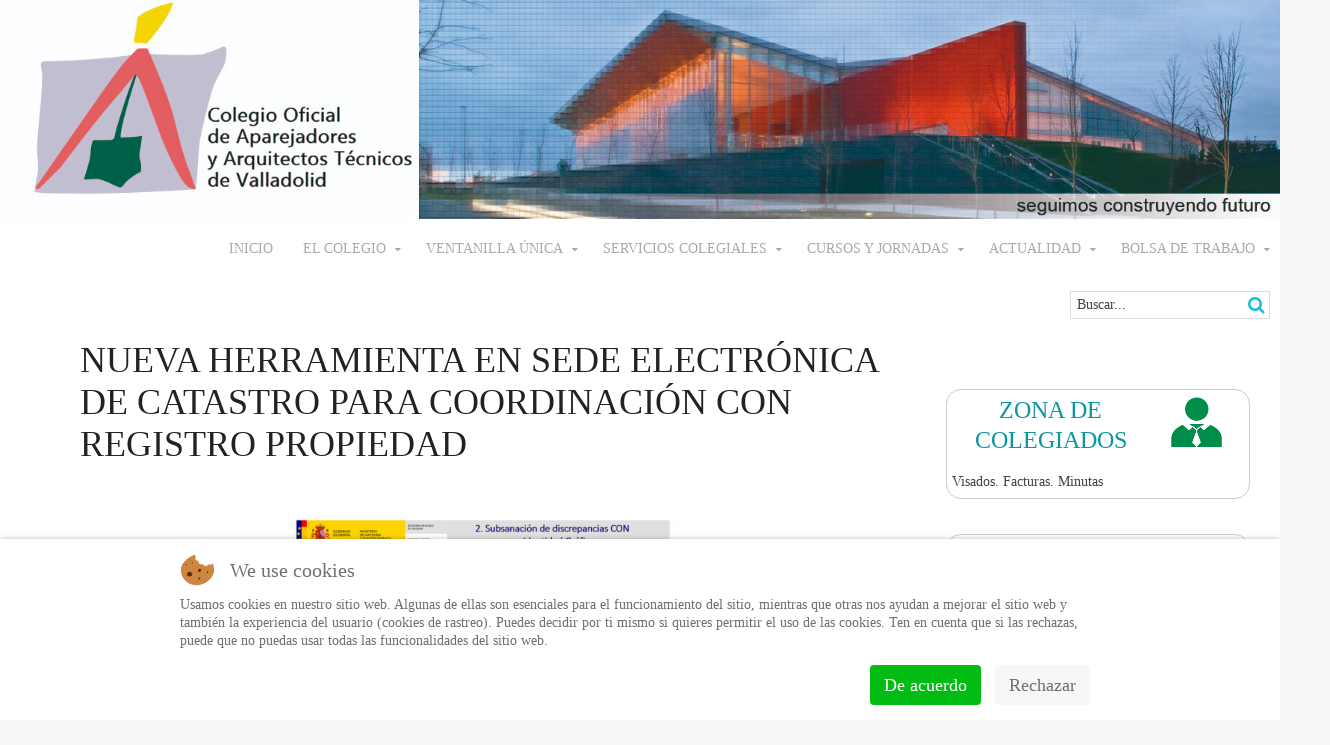

--- FILE ---
content_type: text/html; charset=utf-8
request_url: https://coaatva.es/index.php/noticias/3-ultimas-noticias/1915-nueva-herramienta-en-sede-electronica-de-catastro-para-coordinacion-con-registro-propiedad
body_size: 12101
content:
<!DOCTYPE HTML>
<html lang="es-es" dir="ltr"  data-config='{"twitter":0,"plusone":0,"facebook":0,"style":"default"}'>


<head>
<script type="text/javascript">  (function(){ function blockCookies(disableCookies, disableLocal, disableSession){ if(disableCookies == 1){ if(!document.__defineGetter__){ Object.defineProperty(document, 'cookie',{ get: function(){ return ''; }, set: function(){ return true;} }); }else{ var oldSetter = document.__lookupSetter__('cookie'); if(oldSetter) { Object.defineProperty(document, 'cookie', { get: function(){ return ''; }, set: function(v){ if(v.match(/reDimCookieHint\=/) || v.match(/3d252411296eaa91ddfe678b296616f0\=/)) { oldSetter.call(document, v); } return true; } }); } } var cookies = document.cookie.split(';'); for (var i = 0; i < cookies.length; i++) { var cookie = cookies[i]; var pos = cookie.indexOf('='); var name = ''; if(pos > -1){ name = cookie.substr(0, pos); }else{ name = cookie; } if(name.match(/reDimCookieHint/)) { document.cookie = name + '=; expires=Thu, 01 Jan 1970 00:00:00 GMT'; } } } if(disableLocal == 1){ window.localStorage.clear(); window.localStorage.__proto__ = Object.create(window.Storage.prototype); window.localStorage.__proto__.setItem = function(){ return undefined; }; } if(disableSession == 1){ window.sessionStorage.clear(); window.sessionStorage.__proto__ = Object.create(window.Storage.prototype); window.sessionStorage.__proto__.setItem = function(){ return undefined; }; } } blockCookies(1,1,1); }()); </script>


<meta charset="utf-8">
<meta http-equiv="X-UA-Compatible" content="IE=edge">
<meta name="viewport" content="width=device-width, initial-scale=1">
<base href="https://coaatva.es/index.php/noticias/3-ultimas-noticias/1915-nueva-herramienta-en-sede-electronica-de-catastro-para-coordinacion-con-registro-propiedad" />
	<meta name="author" content="Sonia Rilova" />
	<meta name="generator" content="Joomla! - Open Source Content Management" />
	<title>NUEVA HERRAMIENTA EN SEDE ELECTRÓNICA DE CATASTRO PARA COORDINACIÓN CON REGISTRO PROPIEDAD</title>
	<link href="/templates/jp-snowflake/favicon.ico" rel="shortcut icon" type="image/vnd.microsoft.icon" />
	<link href="https://coaatva.es/plugins/content/itpsocialbuttons/style.css" rel="stylesheet" type="text/css" />
	<link href="//maxcdn.bootstrapcdn.com/font-awesome/4.3.0/css/font-awesome.min.css" rel="stylesheet" type="text/css" />
	<link href="https://coaatva.es/modules/mod_shacksearch/media/css/mod_shacksearch.css" rel="stylesheet" type="text/css" />
	<link href="/media/mod_jssocialicons/css/awesome/fontawesome.min.css" rel="stylesheet" type="text/css" />
	<link href="/media/mod_jssocialicons/css/awesome/brands.min.css" rel="stylesheet" type="text/css" />
	<link href="/media/mod_jssocialicons/css/global.css" rel="stylesheet" type="text/css" />
	<link href="/media/mod_jssocialicons/css/iconsets/elegant.css" rel="stylesheet" type="text/css" />
	<link href="/components/com_jevents/assets/css/jevcustom.css?v=3.6.12" rel="stylesheet" type="text/css" />
	<link href="/components/com_jevents/views/flatplus/assets/css/modstyle.css?v=3.6.12" rel="stylesheet" type="text/css" />
	<link href="/media/jui/css/bootstrap.min.css?5d473e1a41634e0ca25ed209585cb2bc" rel="stylesheet" type="text/css" />
	<link href="/media/jui/css/bootstrap-responsive.min.css?5d473e1a41634e0ca25ed209585cb2bc" rel="stylesheet" type="text/css" />
	<link href="/media/jui/css/bootstrap-extended.css?5d473e1a41634e0ca25ed209585cb2bc" rel="stylesheet" type="text/css" />
	<link href="/plugins/system/cookiehint/css/redimstyle.css?5d473e1a41634e0ca25ed209585cb2bc" rel="stylesheet" type="text/css" />
	<style type="text/css">
#redim-cookiehint-bottom {position: fixed; z-index: 99999; left: 0px; right: 0px; bottom: 0px; top: auto !important;}
	</style>
	<script src="/media/jui/js/jquery.min.js?5d473e1a41634e0ca25ed209585cb2bc" type="text/javascript"></script>
	<script src="/media/jui/js/jquery-noconflict.js?5d473e1a41634e0ca25ed209585cb2bc" type="text/javascript"></script>
	<script src="/media/jui/js/jquery-migrate.min.js?5d473e1a41634e0ca25ed209585cb2bc" type="text/javascript"></script>
	<script src="/media/jui/js/bootstrap.min.js?5d473e1a41634e0ca25ed209585cb2bc" type="text/javascript"></script>
	<script src="https://coaatva.es/modules/mod_shacksearch/media/js/shacksearch.js" type="text/javascript"></script>
	<script src="https://coaatva.es/modules/mod_shacksearch/media/js/gshacksearch/gshacksearch.nocache.js" type="text/javascript"></script>
	<script src="/modules/mod_jevents_cal/tmpl/flatplus/assets/js/calnav.js?v=3.6.12" type="text/javascript"></script>
	<script type="text/javascript">
jQuery(function($){ initTooltips(); $("body").on("subform-row-add", initTooltips); function initTooltips (event, container) { container = container || document;$(container).find(".hasTooltip").tooltip({"html": true,"container": "body"});} });var ps_settings_161 = {"searchText":"Buscar...","nextLinkText":"Siguiente","prevLinkText":"Previo","viewAllText":"Ver todos los resultados","resultText":"Encontrados {0} resultados","readMoreText":"Leer m\u00e1s...","baseUrl":"https:\/\/coaatva.es\/","ordering":"newest","use_grouping":false,"searchType":"all","pagesize":10,"numsearchstart":4,"use_images":true,"show_read_more":true,"areas":["eventsearch","content"],"link_read_more":"\/index.php\/component\/search\/"};shacksearches.push( 161);jQuery(document).ready(function()
			{
				if ({"animation":false,"html":true,"placement":"top","selector":false,"title":"","trigger":"hover focus","content":"","delay":{"show":150,"hide":150},"container":"body","mouseonly":false}.mouseonly && 'ontouchstart' in document.documentElement) {
					return;
				}
				if (jQuery('.hasjevtip').length){
					jQuery('.hasjevtip').popover({"animation":false,"html":true,"placement":"top","selector":false,"title":"","trigger":"hover focus","content":"","delay":{"show":150,"hide":150},"container":"body","mouseonly":false});
				}
			});
(function($) {
    var oldHide = $.fn.popover.Constructor.prototype.hide;

    $.fn.popover.Constructor.prototype.hide = function() {
        // Bootstrap 4         
        if (this.config)
        {
            //- This is not needed for recent versions of Bootstrap 4
            /*
	        if (this.config.container == '#jevents_body' && this.config.trigger.indexOf('hover') >=0) {
	            var that = this;
	            // try again after what would have been the delay
	            setTimeout(function() {
	                return that.hide.call(that, arguments);
	            }, that.config.delay.hide);
	            return;
	        }
	        */
        }
        // Earlier Bootstraps 
        else
        {
	        if (this.options.container == '#jevents_body' && this.options.trigger.indexOf('hover') >=0  && this.tip().is(':hover')) {
	            var that = this;
	            // try again after what would have been the delay
	            setTimeout(function() {
	                return that.hide.call(that, arguments);
	            }, that.options.delay.hide);
	            return;
	        }
        }
        oldHide.call(this, arguments);
    };

})(jQuery);
	</script>

<link rel="apple-touch-icon-precomposed" href="/templates/jp-snowflake/apple_touch_icon.png">
<link rel="stylesheet" href="/templates/jp-snowflake/css/bootstrap.css">
<link rel="stylesheet" href="/templates/jp-snowflake/css/theme.css">
<link rel="stylesheet" href="/templates/jp-snowflake/css/joomlaplates.css">
<link rel="stylesheet" href="/templates/jp-snowflake/css/whitespace.css">
<link rel="stylesheet" href="/templates/jp-snowflake/css/custom.css">
<script src="/templates/jp-snowflake/js/uikit.js"></script>
<script src="/templates/jp-snowflake/warp/vendor/uikit/js/components/autocomplete.js"></script>
<script src="/templates/jp-snowflake/warp/vendor/uikit/js/components/search.js"></script>
<script src="/templates/jp-snowflake/warp/vendor/uikit/js/components/tooltip.js"></script>
<script src="/templates/jp-snowflake/warp/js/social.js"></script>
<script src="/templates/jp-snowflake/js/theme.js"></script>

</head>

<body class="tm-sidebar-b-right tm-sidebars-1 tm-isblog">

<!-- Start jp-wrapper -->
<div class="uk-container uk-container-center white-bg">
    <!-- TOP -->
	

	            <nav class="tm-navbar uk-navbar">
                
                              <div class="logo uk-hidden-small">
                    <a class="tm-logo" href="https://coaatva.es">
	<p><img src="/images/stories/iconos/coaatva_nuevo.jpg" alt="COAATVA" /></p></a>
                </div>
                      
                            <div class="menu-inner">
              <ul class="uk-navbar-nav uk-hidden-small">
<li><a href="/index.php">Inicio</a></li><li class="uk-parent" data-uk-dropdown="{}" aria-haspopup="true" aria-expanded="false"><a href="/index.php/el-colegio">El Colegio</a><div class="uk-dropdown uk-dropdown-navbar uk-dropdown-width-1"><div class="uk-grid uk-dropdown-grid"><div class="uk-width-1-1"><ul class="uk-nav uk-nav-navbar"><li><a href="/index.php/el-colegio/perfil-corporativo">Conoce el Colegio</a></li><li><a href="/index.php/el-colegio/datos-de-contacto-y-horarios">Datos de contacto y horarios</a></li><li><a href="/index.php/el-colegio/servicios">Servicios</a></li><li><a href="/index.php/el-colegio/memoria">Memoria</a></li></ul></div></div></div></li><li class="uk-parent" data-uk-dropdown="{}" aria-haspopup="true" aria-expanded="false"><a href="/index.php/ventanilla-unica">Ventanilla única</a><div class="uk-dropdown uk-dropdown-navbar uk-dropdown-width-1"><div class="uk-grid uk-dropdown-grid"><div class="uk-width-1-1"><ul class="uk-nav uk-nav-navbar"><li><a href="/index.php/atencion-al-cliente">Atención al Cliente</a></li><li><a href="/index.php/servicio-de-atencion-a-colegiados">Atención a Colegiados</a></li><li><a href="/index.php/ventanilla-unica/comprobar-certificado">Comprobar certificado</a></li><li><a href="https://intranet.coaatva.es/apa_publico.nsf/comprobar_visado" target="_blank" rel="noopener noreferrer">Comprobar Visado</a></li><li><a href="/index.php/ventanilla-unica/sociedades-profesionales">Sociedades Profesionales</a></li><li><a href="/index.php/certificados-colegiales">Certificados colegiales</a></li><li><a href="https://www.vu-at.es" target="_blank" rel="noopener noreferrer">V.U.Consejo General</a></li><li><a href="/index.php/listado-de-profesionales">Listado de Profesionales</a></li><li><a href="/index.php/listado-de-sociedades-profesionales">Listado de Sociedades</a></li><li><a href="/index.php/articulos-en-venta">Marketplace</a></li></ul></div></div></div></li><li class="uk-parent" data-uk-dropdown="{}" aria-haspopup="true" aria-expanded="false"><a href="/index.php/servicios-colegiales">Servicios colegiales</a><div class="uk-dropdown uk-dropdown-navbar uk-dropdown-width-1"><div class="uk-grid uk-dropdown-grid"><div class="uk-width-1-1"><ul class="uk-nav uk-nav-navbar"><li><a href="/index.php/visado">Visados</a></li><li class="uk-parent"><a href="/index.php/servicios-colegiales/seguros">Seguros</a><ul class="uk-nav-sub"><li><a href="/index.php/servicios-colegiales/seguros/seguro-rc-at">Seguro RC AT</a></li><li><a href="/index.php/servicios-colegiales/seguros/prevision-social">Previsión social</a></li><li><a href="/index.php/servicios-colegiales/seguros/seguro-decenal">Seguro Decenal</a></li><li><a href="/index.php/servicios-colegiales/seguros/seguro-todo-riesgo-construccion">Seguro Todo Riesgo Construcción</a></li><li><a href="/index.php/servicios-colegiales/seguros/otros-seguros">Otros Seguros</a></li></ul></li></ul></div></div></div></li><li class="uk-parent" data-uk-dropdown="{}" aria-haspopup="true" aria-expanded="false"><a href="/index.php/formacion">CURSOS Y JORNADAS</a><div class="uk-dropdown uk-dropdown-navbar uk-dropdown-width-1"><div class="uk-grid uk-dropdown-grid"><div class="uk-width-1-1"><ul class="uk-nav uk-nav-navbar"><li><a href="/index.php/formacion/normas-de-inscripcion">Normas de Inscripción</a></li><li><a href="/index.php/formacion/guia-para-los-colaboradores-externos-en-la-organizacion">Guia para los colaboradores externos en la organizacion</a></li><li><a href="/index.php/formacion/cursos-realizados">Actos realizados</a></li><li><a href="/index.php/formacion/calendario">Próximos eventos</a></li></ul></div></div></div></li><li class="uk-parent" data-uk-dropdown="{}" aria-haspopup="true" aria-expanded="false"><a href="/index.php/actualidad-informativa">Actualidad</a><div class="uk-dropdown uk-dropdown-navbar uk-dropdown-width-1"><div class="uk-grid uk-dropdown-grid"><div class="uk-width-1-1"><ul class="uk-nav uk-nav-navbar"><li><a href="/index.php/actualidad-informativa/ultimas-noticias">Ultimas noticias</a></li><li><a href="/index.php/actualidad-informativa/hemeroteca">Hemeroteca</a></li></ul></div></div></div></li><li class="uk-parent" data-uk-dropdown="{}" aria-haspopup="true" aria-expanded="false"><a href="/index.php/bolsa-de-trabajo-p">Bolsa de trabajo</a><div class="uk-dropdown uk-dropdown-navbar uk-dropdown-width-1"><div class="uk-grid uk-dropdown-grid"><div class="uk-width-1-1"><ul class="uk-nav uk-nav-navbar"><li><a href="/index.php/bolsa-de-trabajo-p/inscripcion-colegiados-coaatva">Inscripción Colegiados</a></li><li><a href="/index.php/bolsa-de-trabajo-p/servicios-para-empresas">Servicios para empresas</a></li><li><a href="/index.php/bolsa-de-trabajo-p/servicios-para-particulares">Servicios para particulares </a></li></ul></div></div></div></li></ul>              </div>
                      
                            <a href="#offcanvas" class="uk-navbar-toggle uk-visible-small" data-uk-offcanvas></a>
                      
  
                            <div class="uk-navbar-content uk-navbar-center uk-visible-small"><a class="tm-logo-small" href="https://coaatva.es">
	<p><img src="/images/stories/iconos/logo_coaatva_small_movil.png" alt="logo coaatva small movil" /></p></a></div>
                  
            </nav>
  	    
	    <div class="headerbar"><div class="uk-panel" ><div class="shacksearch search shacksearch_j3">
    <div id="shacksearch_161"></div>
</div>
</div></div>
    
    <!-- Top Module A B C D -->
        <!-- End Top Module A B C D -->
    
<!-- Main Content -->
		<div class="tm-middle uk-grid" data-uk-grid-match data-uk-grid-margin>

						<div class="tm-main uk-width-medium-7-10">

				
								<main class="tm-content">

					
					<div id="system-message-container">
</div>
<article class="uk-article" data-permalink="http://coaatva.es/index.php/noticias/3-ultimas-noticias/1915-nueva-herramienta-en-sede-electronica-de-catastro-para-coordinacion-con-registro-propiedad">

	
		<h1 class="uk-article-title">
					NUEVA HERRAMIENTA EN SEDE ELECTRÓNICA DE CATASTRO PARA COORDINACIÓN CON REGISTRO PROPIEDAD			</h1>
	
	
	
	
	
		<div>
		
<p><br /><img style="display: block; margin-left: auto; margin-right: auto;" src="/images/2023/pagina_web/imagen_24_enero.png" alt="imagen 24 enero" width="400" height="160" /></p>
<p style="text-align: justify;">24/01/2023. Ya está disponible una <a href="https://www1.sedecatastro.gob.es/Cartografia/mapa.aspx?identidad=SI">nueva herramienta en Sede electrónica de Catastro</a> que permite la obtención del Certificado de Identidad Gráfica de una parcela catastral. Esta nueva herramienta analiza gráficamente si las coordenadas de la parcela real se encuentran dentro de los márgenes de tolerancia establecidos en la resolución en función de la naturaleza urbana o rústica de la parcela&nbsp;y por tanto cumplen el criterio de identidad gráfica.</p>
<p style="text-align: justify;"><br />Estas tolerancias están referidas tanto al perímetro de la parcela como a su superficie, siendo de +- 0,5 m para naturaleza urbana, +- 2,0 m para rústica y de un 5% respecto a la superficie en ambos casos.</p>
<p style="text-align: justify;"><br />Cuando se cumplen estas condiciones, es posible obtener un <strong>Certificado de Identidad de Parcela</strong> que contiene la identificación gráfica de la parcela inicial y del levantamiento aportado y, como ficheros adjuntos, los GML correspondientes a la parcela catastral y al levantamiento, así como los correspondientes listados de coordenadas en archivos independientes.</p>
<p style="text-align: justify;"><br />El servicio también permite obtener el certificado de identidad de parcela cuando la falta de correspondencia obedece a desplazamientos y/o giros, en este caso, los parámetros correspondientes a estos también se incorporarán en el informe.</p>
<p style="text-align: justify;"><br />La herramienta emite un certificado con código de verificación seguro con validez jurídica que permite la pre-coordinación y supondrá la agilización en los trámites ante notarios y registro de la propiedad.</p>
<p style="text-align: justify;"><br />Fuente: ACTIVATIE</p> <div class="itp-social-buttons-box"><h4>Compartir en redes sociales</h4><div class="itp-sbb-bothl"><div class="itp-sb-left"><a href="http://www.facebook.com/sharer.php?u=https%3A%2F%2Fcoaatva.es%2Findex.php%2Fnoticias%2F3-ultimas-noticias%2F1915-nueva-herramienta-en-sede-electronica-de-catastro-para-coordinacion-con-registro-propiedad&amp;t=NUEVA%20HERRAMIENTA%20EN%20SEDE%20ELECTR%C3%93NICA%20DE%20CATASTRO%20PARA%20COORDINACI%C3%93N%20CON%20REGISTRO%20PROPIEDAD" title="Submit to Facebook" target="blank" ><img src="https://coaatva.es/plugins/content/itpsocialbuttons/images/big/facebook.png" alt="Submit to Facebook" /></a><a href="http://twitter.com/share?text=NUEVA%20HERRAMIENTA%20EN%20SEDE%20ELECTR%C3%93NICA%20DE%20CATASTRO%20PARA%20COORDINACI%C3%93N%20CON%20REGISTRO%20PROPIEDAD&amp;url=https%3A%2F%2Fcoaatva.es%2Findex.php%2Fnoticias%2F3-ultimas-noticias%2F1915-nueva-herramienta-en-sede-electronica-de-catastro-para-coordinacion-con-registro-propiedad" title="Submit to Twitter" target="blank" ><img src="https://coaatva.es/plugins/content/itpsocialbuttons/images/big/twitter.png" alt="Submit to Twitter" /></a><a href="http://www.linkedin.com/shareArticle?mini=true&amp;url=https%3A%2F%2Fcoaatva.es%2Findex.php%2Fnoticias%2F3-ultimas-noticias%2F1915-nueva-herramienta-en-sede-electronica-de-catastro-para-coordinacion-con-registro-propiedad&amp;title=NUEVA%20HERRAMIENTA%20EN%20SEDE%20ELECTR%C3%93NICA%20DE%20CATASTRO%20PARA%20COORDINACI%C3%93N%20CON%20REGISTRO%20PROPIEDAD" title="Submit to LinkedIn" target="blank" ><img src="https://coaatva.es/plugins/content/itpsocialbuttons/images/big/linkedin.png" alt="Submit to LinkedIn" /></a></div><div class="itp-sb-clear-both"></div></div></div>	</div>
	
	
	
	
		<ul class="uk-pagination">
				<li class="uk-pagination-previous">
			<a href="/index.php/noticias/3-ultimas-noticias/1916-acceso-gratuito-a-las-normas-une"><i class="uk-icon-angle-double-left"></i> Anterior</a>
		</li>
		
				<li class="uk-pagination-next">
			<a href="/index.php/noticias/3-ultimas-noticias/1914-linea-de-ayudas-para-la-rehabilitacion-de-patrimonio-historico-con-uso-turistico">Siguiente <i class="uk-icon-angle-double-right"></i></a>
		</li>
			</ul>
	
	
</article>
				</main>
				
				
			</div>
			
                                                            <aside class="tm-sidebar-b uk-width-medium-3-10"><div class="uk-panel" data-uk-scrollspy="{cls:''}">
	<h3 style="text-align: center;"><a title="Ventanilla Única" href="/index.php/ventanilla-unica"><img style="float: right;" src="/images/stories/iconos/zona_colegiados.png" alt="zona colegiados" width="95" height="57" /></a><a href="/index.php/zona-de-colegiados">ZONA DE COLEGIADOS</a></h3>
<p>Visados. Facturas. Minutas</p></div>
<div class="uk-panel" data-uk-scrollspy="{cls:''}">
	<h3 style="text-align: center;"><a title="Canal del informante" href="/index.php/ventanilla-unica"><img style="float: right;" src="/images/stories/iconos/informante.png" alt="" width="95" height="58" /></a><a href="https://compliance.legalsending.com/canal/?C=48603009019027300" target="_blank" rel="noopener">CANAL DEL INFORMANTE</a></h3></div>
<div class="uk-panel" data-uk-scrollspy="{cls:''}"><h3 class="uk-panel-title">redes sociales</h3>    <div id="easy-social-icons">
                <div class="jssocialicons-icons">
            <ul class="jssocialicons jssocialicons-horizontal">
                                    <li><a href="http://facebook.com/coaatva" class="iconset-elegant si-size-48 si-facebook" target="_blank"><i class="fab fa-facebook"></i></a></li>
                                        <li><a href="http://twitter.com/coaatva" class="iconset-elegant si-size-48 si-twitter" target="_blank"><i class="fab fa-twitter"></i></a></li>
                                </ul>
        </div>

            </div>
</div>
<div class="uk-panel" data-uk-scrollspy="{cls:''}"><h3 class="uk-panel-title">Próximos eventos</h3><div style="margin:0px;padding:0px;border-width:0px;"><span id='testspan146' style='display:none'></span>

<div id="flatcal_minical" class="jev_color_red">
	<table width="240" cellspacing="1" cellpadding="0" border="0" align="center" class="flatcal_main_t">
		<tr>
			<td style="vertical-align: top;">

				<table style="width:100%;" cellspacing="0" cellpadding="2" border="0" class="flatcal_navbar">
					<tr>
						<td class="link_prev">
							<img border="0" title="Mes anteior" alt="Último mes" class="mod_events_link" src="/components/com_jevents/views/flatplus/assets/images/mini_arrowleft.gif" onmousedown="callNavigation('https://coaatva.es/index.php?option=com_jevents&amp;task=modcal.ajax&amp;day=1&amp;month=12&amp;year=2025&amp;modid=146&amp;tmpl=component');" ontouchstart="callNavigation('https://coaatva.es/index.php?option=com_jevents&amp;task=modcal.ajax&amp;day=1&amp;month=12&amp;year=2025&amp;modid=146&amp;tmpl=component');" />
                		</td>
		                <td class="flatcal_month_label">
							<a href="/index.php/component/jevents/eventospormes/2026/1/-?Itemid=1" style = "text-decoration:none;color:inherit;">Enero 2026</a>
		                </td>
						<td class="link_next">
		                    <img border="0" title="Mes siguiente" alt="Mes siguiente" class="mod_events_link" src="/components/com_jevents/views/flatplus/assets/images/mini_arrowright.gif" onmousedown="callNavigation('https://coaatva.es/index.php?option=com_jevents&amp;task=modcal.ajax&amp;day=1&amp;month=2&amp;year=2026&amp;modid=146&amp;tmpl=component');" ontouchstart="callNavigation('https://coaatva.es/index.php?option=com_jevents&amp;task=modcal.ajax&amp;day=1&amp;month=2&amp;year=2026&amp;modid=146&amp;tmpl=component');" />
                		</td>
					</tr>
				</table><table style="width:100%; " class="flatcal_weekdays"><tr>
<td  class='flatcal_weekdays'>L</td>
<td  class='flatcal_weekdays'>M</td>
<td  class='flatcal_weekdays'>X</td>
<td  class='flatcal_weekdays'>J</td>
<td  class='flatcal_weekdays'>V</td>
<td  class='flatcal_weekdays'><span class="saturday">S</span></td>
<td  class='flatcal_weekdays'><span class="sunday">D</span></td>
</tr>
<tr style='height:auto;'>
<td class='flatcal_othermonth'/>
<td class='flatcal_othermonth'/>
<td class='flatcal_othermonth'/>
<td class='flatcal_daycell'>
<span class="editlinktip hasjevtip" title="&lt;div class=&quot;jevtt_title&quot; &gt;Eventos en este día&lt;/div&gt;&lt;div class=&quot;jevtt_text&quot;&gt;&lt;a href=&#039;/index.php/component/jevents/eventodetalle/983/-/por-videoconferencia-curso-experto-en-consultoria-y-direccion-inmobiliaria?Itemid=1&#039;&gt;POR VIDEOCONFERENCIA - CURSO “EXPERTO EN CONSULTORÍA Y DIRECCIÓN INMOBILIARIA”&lt;/a&gt;&lt;br/&gt;&lt;hr class=&#039;jev-click-to-open&#039;/&gt;&lt;small class=&#039;jev-click-to-open&#039;&gt;Pinche en el evento para más detalles&lt;/small&gt;&lt;/div&gt;" ><a href="/index.php/component/jevents/eventosdiarios/2026/1/1/-?Itemid=1" class = "flatcal_busylink">1</a></span></td>
<td class='flatcal_daycell'>
<span class="editlinktip hasjevtip" title="&lt;div class=&quot;jevtt_title&quot; &gt;Eventos en este día&lt;/div&gt;&lt;div class=&quot;jevtt_text&quot;&gt;&lt;a href=&#039;/index.php/component/jevents/eventodetalle/983/-/por-videoconferencia-curso-experto-en-consultoria-y-direccion-inmobiliaria?Itemid=1&#039;&gt;POR VIDEOCONFERENCIA - CURSO “EXPERTO EN CONSULTORÍA Y DIRECCIÓN INMOBILIARIA”&lt;/a&gt;&lt;br/&gt;&lt;hr class=&#039;jev-click-to-open&#039;/&gt;&lt;small class=&#039;jev-click-to-open&#039;&gt;Pinche en el evento para más detalles&lt;/small&gt;&lt;/div&gt;" ><a href="/index.php/component/jevents/eventosdiarios/2026/1/2/-?Itemid=1" class = "flatcal_busylink">2</a></span></td>
<td class='flatcal_daycell'>
<span class="editlinktip hasjevtip" title="&lt;div class=&quot;jevtt_title&quot; &gt;Eventos en este día&lt;/div&gt;&lt;div class=&quot;jevtt_text&quot;&gt;&lt;a href=&#039;/index.php/component/jevents/eventodetalle/983/-/por-videoconferencia-curso-experto-en-consultoria-y-direccion-inmobiliaria?Itemid=1&#039;&gt;POR VIDEOCONFERENCIA - CURSO “EXPERTO EN CONSULTORÍA Y DIRECCIÓN INMOBILIARIA”&lt;/a&gt;&lt;br/&gt;&lt;hr class=&#039;jev-click-to-open&#039;/&gt;&lt;small class=&#039;jev-click-to-open&#039;&gt;Pinche en el evento para más detalles&lt;/small&gt;&lt;/div&gt;" ><a href="/index.php/component/jevents/eventosdiarios/2026/1/3/-?Itemid=1" class = "flatcal_busylink">3</a></span></td>
<td class='flatcal_sundaycell'>
<span class="editlinktip hasjevtip" title="&lt;div class=&quot;jevtt_title&quot; &gt;Eventos en este día&lt;/div&gt;&lt;div class=&quot;jevtt_text&quot;&gt;&lt;a href=&#039;/index.php/component/jevents/eventodetalle/983/-/por-videoconferencia-curso-experto-en-consultoria-y-direccion-inmobiliaria?Itemid=1&#039;&gt;POR VIDEOCONFERENCIA - CURSO “EXPERTO EN CONSULTORÍA Y DIRECCIÓN INMOBILIARIA”&lt;/a&gt;&lt;br/&gt;&lt;hr class=&#039;jev-click-to-open&#039;/&gt;&lt;small class=&#039;jev-click-to-open&#039;&gt;Pinche en el evento para más detalles&lt;/small&gt;&lt;/div&gt;" ><a href="/index.php/component/jevents/eventosdiarios/2026/1/4/-?Itemid=1" class = "flatcal_busylink">4</a></span></td>
</tr>
<tr style='height:auto;'>
<td class='flatcal_daycell'>
<span class="editlinktip hasjevtip" title="&lt;div class=&quot;jevtt_title&quot; &gt;Eventos en este día&lt;/div&gt;&lt;div class=&quot;jevtt_text&quot;&gt;&lt;a href=&#039;/index.php/component/jevents/eventodetalle/983/-/por-videoconferencia-curso-experto-en-consultoria-y-direccion-inmobiliaria?Itemid=1&#039;&gt;POR VIDEOCONFERENCIA - CURSO “EXPERTO EN CONSULTORÍA Y DIRECCIÓN INMOBILIARIA”&lt;/a&gt;&lt;br/&gt;&lt;hr class=&#039;jev-click-to-open&#039;/&gt;&lt;small class=&#039;jev-click-to-open&#039;&gt;Pinche en el evento para más detalles&lt;/small&gt;&lt;/div&gt;" ><a href="/index.php/component/jevents/eventosdiarios/2026/1/5/-?Itemid=1" class = "flatcal_busylink">5</a></span></td>
<td class='flatcal_daycell'>
<span class="editlinktip hasjevtip" title="&lt;div class=&quot;jevtt_title&quot; &gt;Eventos en este día&lt;/div&gt;&lt;div class=&quot;jevtt_text&quot;&gt;&lt;a href=&#039;/index.php/component/jevents/eventodetalle/983/-/por-videoconferencia-curso-experto-en-consultoria-y-direccion-inmobiliaria?Itemid=1&#039;&gt;POR VIDEOCONFERENCIA - CURSO “EXPERTO EN CONSULTORÍA Y DIRECCIÓN INMOBILIARIA”&lt;/a&gt;&lt;br/&gt;&lt;hr class=&#039;jev-click-to-open&#039;/&gt;&lt;small class=&#039;jev-click-to-open&#039;&gt;Pinche en el evento para más detalles&lt;/small&gt;&lt;/div&gt;" ><a href="/index.php/component/jevents/eventosdiarios/2026/1/6/-?Itemid=1" class = "flatcal_busylink">6</a></span></td>
<td class='flatcal_daycell'>
<span class="editlinktip hasjevtip" title="&lt;div class=&quot;jevtt_title&quot; &gt;Eventos en este día&lt;/div&gt;&lt;div class=&quot;jevtt_text&quot;&gt;&lt;a href=&#039;/index.php/component/jevents/eventodetalle/983/-/por-videoconferencia-curso-experto-en-consultoria-y-direccion-inmobiliaria?Itemid=1&#039;&gt;POR VIDEOCONFERENCIA - CURSO “EXPERTO EN CONSULTORÍA Y DIRECCIÓN INMOBILIARIA”&lt;/a&gt;&lt;br/&gt;&lt;hr class=&#039;jev-click-to-open&#039;/&gt;&lt;small class=&#039;jev-click-to-open&#039;&gt;Pinche en el evento para más detalles&lt;/small&gt;&lt;/div&gt;" ><a href="/index.php/component/jevents/eventosdiarios/2026/1/7/-?Itemid=1" class = "flatcal_busylink">7</a></span></td>
<td class='flatcal_daycell'>
<span class="editlinktip hasjevtip" title="&lt;div class=&quot;jevtt_title&quot; &gt;Eventos en este día&lt;/div&gt;&lt;div class=&quot;jevtt_text&quot;&gt;&lt;a href=&#039;/index.php/component/jevents/eventodetalle/983/-/por-videoconferencia-curso-experto-en-consultoria-y-direccion-inmobiliaria?Itemid=1&#039;&gt;POR VIDEOCONFERENCIA - CURSO “EXPERTO EN CONSULTORÍA Y DIRECCIÓN INMOBILIARIA”&lt;/a&gt;&lt;br/&gt;&lt;hr class=&#039;jev-click-to-open&#039;/&gt;&lt;small class=&#039;jev-click-to-open&#039;&gt;Pinche en el evento para más detalles&lt;/small&gt;&lt;/div&gt;" ><a href="/index.php/component/jevents/eventosdiarios/2026/1/8/-?Itemid=1" class = "flatcal_busylink">8</a></span></td>
<td class='flatcal_daycell'>
<span class="editlinktip hasjevtip" title="&lt;div class=&quot;jevtt_title&quot; &gt;Eventos en este día&lt;/div&gt;&lt;div class=&quot;jevtt_text&quot;&gt;&lt;a href=&#039;/index.php/component/jevents/eventodetalle/983/-/por-videoconferencia-curso-experto-en-consultoria-y-direccion-inmobiliaria?Itemid=1&#039;&gt;POR VIDEOCONFERENCIA - CURSO “EXPERTO EN CONSULTORÍA Y DIRECCIÓN INMOBILIARIA”&lt;/a&gt;&lt;br/&gt;&lt;hr class=&#039;jev-click-to-open&#039;/&gt;&lt;small class=&#039;jev-click-to-open&#039;&gt;Pinche en el evento para más detalles&lt;/small&gt;&lt;/div&gt;" ><a href="/index.php/component/jevents/eventosdiarios/2026/1/9/-?Itemid=1" class = "flatcal_busylink">9</a></span></td>
<td class='flatcal_daycell'>
<span class="editlinktip hasjevtip" title="&lt;div class=&quot;jevtt_title&quot; &gt;Eventos en este día&lt;/div&gt;&lt;div class=&quot;jevtt_text&quot;&gt;&lt;a href=&#039;/index.php/component/jevents/eventodetalle/983/-/por-videoconferencia-curso-experto-en-consultoria-y-direccion-inmobiliaria?Itemid=1&#039;&gt;POR VIDEOCONFERENCIA - CURSO “EXPERTO EN CONSULTORÍA Y DIRECCIÓN INMOBILIARIA”&lt;/a&gt;&lt;br/&gt;&lt;hr class=&#039;jev-click-to-open&#039;/&gt;&lt;small class=&#039;jev-click-to-open&#039;&gt;Pinche en el evento para más detalles&lt;/small&gt;&lt;/div&gt;" ><a href="/index.php/component/jevents/eventosdiarios/2026/1/10/-?Itemid=1" class = "flatcal_busylink">10</a></span></td>
<td class='flatcal_sundaycell'>
<span class="editlinktip hasjevtip" title="&lt;div class=&quot;jevtt_title&quot; &gt;Eventos en este día&lt;/div&gt;&lt;div class=&quot;jevtt_text&quot;&gt;&lt;a href=&#039;/index.php/component/jevents/eventodetalle/983/-/por-videoconferencia-curso-experto-en-consultoria-y-direccion-inmobiliaria?Itemid=1&#039;&gt;POR VIDEOCONFERENCIA - CURSO “EXPERTO EN CONSULTORÍA Y DIRECCIÓN INMOBILIARIA”&lt;/a&gt;&lt;br/&gt;&lt;hr class=&#039;jev-click-to-open&#039;/&gt;&lt;small class=&#039;jev-click-to-open&#039;&gt;Pinche en el evento para más detalles&lt;/small&gt;&lt;/div&gt;" ><a href="/index.php/component/jevents/eventosdiarios/2026/1/11/-?Itemid=1" class = "flatcal_busylink">11</a></span></td>
</tr>
<tr style='height:auto;'>
<td class='flatcal_daycell'>
<span class="editlinktip hasjevtip" title="&lt;div class=&quot;jevtt_title&quot; &gt;Eventos en este día&lt;/div&gt;&lt;div class=&quot;jevtt_text&quot;&gt;&lt;a href=&#039;/index.php/component/jevents/eventodetalle/983/-/por-videoconferencia-curso-experto-en-consultoria-y-direccion-inmobiliaria?Itemid=1&#039;&gt;POR VIDEOCONFERENCIA - CURSO “EXPERTO EN CONSULTORÍA Y DIRECCIÓN INMOBILIARIA”&lt;/a&gt;&lt;br/&gt;&lt;a href=&#039;/index.php/component/jevents/eventodetalle/1013/-/por-videoconferencia-curso-coordinador-de-seguridad-y-salud?Itemid=1&#039;&gt;POR VIDEOCONFERENCIA - CURSO “COORDINADOR DE SEGURIDAD Y SALUD” &lt;/a&gt;&lt;br/&gt;&lt;hr class=&#039;jev-click-to-open&#039;/&gt;&lt;small class=&#039;jev-click-to-open&#039;&gt;Pinche en el evento para más detalles&lt;/small&gt;&lt;/div&gt;" ><a href="/index.php/component/jevents/eventosdiarios/2026/1/12/-?Itemid=1" class = "flatcal_busylink">12</a></span></td>
<td class='flatcal_daycell'>
<span class="editlinktip hasjevtip" title="&lt;div class=&quot;jevtt_title&quot; &gt;Eventos en este día&lt;/div&gt;&lt;div class=&quot;jevtt_text&quot;&gt;&lt;a href=&#039;/index.php/component/jevents/eventodetalle/983/-/por-videoconferencia-curso-experto-en-consultoria-y-direccion-inmobiliaria?Itemid=1&#039;&gt;POR VIDEOCONFERENCIA - CURSO “EXPERTO EN CONSULTORÍA Y DIRECCIÓN INMOBILIARIA”&lt;/a&gt;&lt;br/&gt;&lt;a href=&#039;/index.php/component/jevents/eventodetalle/1013/-/por-videoconferencia-curso-coordinador-de-seguridad-y-salud?Itemid=1&#039;&gt;POR VIDEOCONFERENCIA - CURSO “COORDINADOR DE SEGURIDAD Y SALUD” &lt;/a&gt;&lt;br/&gt;&lt;hr class=&#039;jev-click-to-open&#039;/&gt;&lt;small class=&#039;jev-click-to-open&#039;&gt;Pinche en el evento para más detalles&lt;/small&gt;&lt;/div&gt;" ><a href="/index.php/component/jevents/eventosdiarios/2026/1/13/-?Itemid=1" class = "flatcal_busylink">13</a></span></td>
<td class='flatcal_daycell'>
<span class="editlinktip hasjevtip" title="&lt;div class=&quot;jevtt_title&quot; &gt;Eventos en este día&lt;/div&gt;&lt;div class=&quot;jevtt_text&quot;&gt;&lt;a href=&#039;/index.php/component/jevents/eventodetalle/1018/-/por-videoconferencia-curso-guia-practica-para-la-rehabilitacion-de-estructuras-de-hormigon-mod1?Itemid=1&#039;&gt;POR VIDEOCONFERENCIA - CURSO “GUÍA PRÁCTICA PARA LA REHABILITACIÓN DE ESTRUCTURAS DE HORMIGÓN _mod1” &lt;/a&gt;&lt;br/&gt;&lt;a href=&#039;/index.php/component/jevents/eventodetalle/983/-/por-videoconferencia-curso-experto-en-consultoria-y-direccion-inmobiliaria?Itemid=1&#039;&gt;POR VIDEOCONFERENCIA - CURSO “EXPERTO EN CONSULTORÍA Y DIRECCIÓN INMOBILIARIA”&lt;/a&gt;&lt;br/&gt;&lt;a href=&#039;/index.php/component/jevents/eventodetalle/1013/-/por-videoconferencia-curso-coordinador-de-seguridad-y-salud?Itemid=1&#039;&gt;POR VIDEOCONFERENCIA - CURSO “COORDINADOR DE SEGURIDAD Y SALUD” &lt;/a&gt;&lt;br/&gt;&lt;hr class=&#039;jev-click-to-open&#039;/&gt;&lt;small class=&#039;jev-click-to-open&#039;&gt;Pinche en el evento para más detalles&lt;/small&gt;&lt;/div&gt;" ><a href="/index.php/component/jevents/eventosdiarios/2026/1/14/-?Itemid=1" class = "flatcal_busylink">14</a></span></td>
<td class='flatcal_daycell'>
<span class="editlinktip hasjevtip" title="&lt;div class=&quot;jevtt_title&quot; &gt;Eventos en este día&lt;/div&gt;&lt;div class=&quot;jevtt_text&quot;&gt;&lt;a href=&#039;/index.php/component/jevents/eventodetalle/1018/-/por-videoconferencia-curso-guia-practica-para-la-rehabilitacion-de-estructuras-de-hormigon-mod1?Itemid=1&#039;&gt;POR VIDEOCONFERENCIA - CURSO “GUÍA PRÁCTICA PARA LA REHABILITACIÓN DE ESTRUCTURAS DE HORMIGÓN _mod1” &lt;/a&gt;&lt;br/&gt;&lt;a href=&#039;/index.php/component/jevents/eventodetalle/983/-/por-videoconferencia-curso-experto-en-consultoria-y-direccion-inmobiliaria?Itemid=1&#039;&gt;POR VIDEOCONFERENCIA - CURSO “EXPERTO EN CONSULTORÍA Y DIRECCIÓN INMOBILIARIA”&lt;/a&gt;&lt;br/&gt;&lt;a href=&#039;/index.php/component/jevents/eventodetalle/1013/-/por-videoconferencia-curso-coordinador-de-seguridad-y-salud?Itemid=1&#039;&gt;POR VIDEOCONFERENCIA - CURSO “COORDINADOR DE SEGURIDAD Y SALUD” &lt;/a&gt;&lt;br/&gt;&lt;a href=&#039;/index.php/component/jevents/eventodetalle/1019/-/por-videoconferencia-taller-practico-parcelaciones?Itemid=1&#039;&gt;POR VIDEOCONFERENCIA - TALLER PRÁCTICO “PARCELACIONES”&lt;/a&gt;&lt;br/&gt;&lt;hr class=&#039;jev-click-to-open&#039;/&gt;&lt;small class=&#039;jev-click-to-open&#039;&gt;Pinche en el evento para más detalles&lt;/small&gt;&lt;/div&gt;" ><a href="/index.php/component/jevents/eventosdiarios/2026/1/15/-?Itemid=1" class = "flatcal_busylink">15</a></span></td>
<td class='flatcal_daycell'>
<span class="editlinktip hasjevtip" title="&lt;div class=&quot;jevtt_title&quot; &gt;Eventos en este día&lt;/div&gt;&lt;div class=&quot;jevtt_text&quot;&gt;&lt;a href=&#039;/index.php/component/jevents/eventodetalle/983/-/por-videoconferencia-curso-experto-en-consultoria-y-direccion-inmobiliaria?Itemid=1&#039;&gt;POR VIDEOCONFERENCIA - CURSO “EXPERTO EN CONSULTORÍA Y DIRECCIÓN INMOBILIARIA”&lt;/a&gt;&lt;br/&gt;&lt;a href=&#039;/index.php/component/jevents/eventodetalle/1013/-/por-videoconferencia-curso-coordinador-de-seguridad-y-salud?Itemid=1&#039;&gt;POR VIDEOCONFERENCIA - CURSO “COORDINADOR DE SEGURIDAD Y SALUD” &lt;/a&gt;&lt;br/&gt;&lt;hr class=&#039;jev-click-to-open&#039;/&gt;&lt;small class=&#039;jev-click-to-open&#039;&gt;Pinche en el evento para más detalles&lt;/small&gt;&lt;/div&gt;" ><a href="/index.php/component/jevents/eventosdiarios/2026/1/16/-?Itemid=1" class = "flatcal_busylink">16</a></span></td>
<td class='flatcal_daycell'>
<span class="editlinktip hasjevtip" title="&lt;div class=&quot;jevtt_title&quot; &gt;Eventos en este día&lt;/div&gt;&lt;div class=&quot;jevtt_text&quot;&gt;&lt;a href=&#039;/index.php/component/jevents/eventodetalle/983/-/por-videoconferencia-curso-experto-en-consultoria-y-direccion-inmobiliaria?Itemid=1&#039;&gt;POR VIDEOCONFERENCIA - CURSO “EXPERTO EN CONSULTORÍA Y DIRECCIÓN INMOBILIARIA”&lt;/a&gt;&lt;br/&gt;&lt;a href=&#039;/index.php/component/jevents/eventodetalle/1013/-/por-videoconferencia-curso-coordinador-de-seguridad-y-salud?Itemid=1&#039;&gt;POR VIDEOCONFERENCIA - CURSO “COORDINADOR DE SEGURIDAD Y SALUD” &lt;/a&gt;&lt;br/&gt;&lt;hr class=&#039;jev-click-to-open&#039;/&gt;&lt;small class=&#039;jev-click-to-open&#039;&gt;Pinche en el evento para más detalles&lt;/small&gt;&lt;/div&gt;" ><a href="/index.php/component/jevents/eventosdiarios/2026/1/17/-?Itemid=1" class = "flatcal_busylink">17</a></span></td>
<td class='flatcal_sundaycell'>
<span class="editlinktip hasjevtip" title="&lt;div class=&quot;jevtt_title&quot; &gt;Eventos en este día&lt;/div&gt;&lt;div class=&quot;jevtt_text&quot;&gt;&lt;a href=&#039;/index.php/component/jevents/eventodetalle/983/-/por-videoconferencia-curso-experto-en-consultoria-y-direccion-inmobiliaria?Itemid=1&#039;&gt;POR VIDEOCONFERENCIA - CURSO “EXPERTO EN CONSULTORÍA Y DIRECCIÓN INMOBILIARIA”&lt;/a&gt;&lt;br/&gt;&lt;a href=&#039;/index.php/component/jevents/eventodetalle/1013/-/por-videoconferencia-curso-coordinador-de-seguridad-y-salud?Itemid=1&#039;&gt;POR VIDEOCONFERENCIA - CURSO “COORDINADOR DE SEGURIDAD Y SALUD” &lt;/a&gt;&lt;br/&gt;&lt;hr class=&#039;jev-click-to-open&#039;/&gt;&lt;small class=&#039;jev-click-to-open&#039;&gt;Pinche en el evento para más detalles&lt;/small&gt;&lt;/div&gt;" ><a href="/index.php/component/jevents/eventosdiarios/2026/1/18/-?Itemid=1" class = "flatcal_busylink">18</a></span></td>
</tr>
<tr style='height:auto;'>
<td class='flatcal_daycell'>
<span class="editlinktip hasjevtip" title="&lt;div class=&quot;jevtt_title&quot; &gt;Eventos en este día&lt;/div&gt;&lt;div class=&quot;jevtt_text&quot;&gt;&lt;a href=&#039;/index.php/component/jevents/eventodetalle/983/-/por-videoconferencia-curso-experto-en-consultoria-y-direccion-inmobiliaria?Itemid=1&#039;&gt;POR VIDEOCONFERENCIA - CURSO “EXPERTO EN CONSULTORÍA Y DIRECCIÓN INMOBILIARIA”&lt;/a&gt;&lt;br/&gt;&lt;a href=&#039;/index.php/component/jevents/eventodetalle/1013/-/por-videoconferencia-curso-coordinador-de-seguridad-y-salud?Itemid=1&#039;&gt;POR VIDEOCONFERENCIA - CURSO “COORDINADOR DE SEGURIDAD Y SALUD” &lt;/a&gt;&lt;br/&gt;&lt;hr class=&#039;jev-click-to-open&#039;/&gt;&lt;small class=&#039;jev-click-to-open&#039;&gt;Pinche en el evento para más detalles&lt;/small&gt;&lt;/div&gt;" ><a href="/index.php/component/jevents/eventosdiarios/2026/1/19/-?Itemid=1" class = "flatcal_busylink">19</a></span></td>
<td class='flatcal_daycell'>
<span class="editlinktip hasjevtip" title="&lt;div class=&quot;jevtt_title&quot; &gt;Eventos en este día&lt;/div&gt;&lt;div class=&quot;jevtt_text&quot;&gt;&lt;a href=&#039;/index.php/component/jevents/eventodetalle/1021/-/por-videoconferencia-curso-modulo-1-autocad-para-sobrevivir-a-clientes-con-prisa-optimizacion-2d-3d?Itemid=1&#039;&gt;POR VIDEOCONFERENCIA - CURSO “MÓDULO 1: AUTOCAD PARA SOBREVIVIR A CLIENTES CON PRISA. OPTIMIZACIÓN 2D/3D”&lt;/a&gt;&lt;br/&gt;&lt;a href=&#039;/index.php/component/jevents/eventodetalle/983/-/por-videoconferencia-curso-experto-en-consultoria-y-direccion-inmobiliaria?Itemid=1&#039;&gt;POR VIDEOCONFERENCIA - CURSO “EXPERTO EN CONSULTORÍA Y DIRECCIÓN INMOBILIARIA”&lt;/a&gt;&lt;br/&gt;&lt;a href=&#039;/index.php/component/jevents/eventodetalle/1013/-/por-videoconferencia-curso-coordinador-de-seguridad-y-salud?Itemid=1&#039;&gt;POR VIDEOCONFERENCIA - CURSO “COORDINADOR DE SEGURIDAD Y SALUD” &lt;/a&gt;&lt;br/&gt;&lt;hr class=&#039;jev-click-to-open&#039;/&gt;&lt;small class=&#039;jev-click-to-open&#039;&gt;Pinche en el evento para más detalles&lt;/small&gt;&lt;/div&gt;" ><a href="/index.php/component/jevents/eventosdiarios/2026/1/20/-?Itemid=1" class = "flatcal_busylink">20</a></span></td>
<td class='flatcal_daycell'>
<span class="editlinktip hasjevtip" title="&lt;div class=&quot;jevtt_title&quot; &gt;Eventos en este día&lt;/div&gt;&lt;div class=&quot;jevtt_text&quot;&gt;&lt;a href=&#039;/index.php/component/jevents/eventodetalle/1021/-/por-videoconferencia-curso-modulo-1-autocad-para-sobrevivir-a-clientes-con-prisa-optimizacion-2d-3d?Itemid=1&#039;&gt;POR VIDEOCONFERENCIA - CURSO “MÓDULO 1: AUTOCAD PARA SOBREVIVIR A CLIENTES CON PRISA. OPTIMIZACIÓN 2D/3D”&lt;/a&gt;&lt;br/&gt;&lt;a href=&#039;/index.php/component/jevents/eventodetalle/1020/-/por-videoconferencia-curso-iniciacion-para-la-preparacion-de-oposiciones-al-cuerpo-de-arquitectos-tecnicos-como-me-preparo-las-oposiciones?Itemid=1&#039;&gt;POR VIDEOCONFERENCIA - CURSO “INICIACIÓN PARA LA PREPARACIÓN DE OPOSICIONES AL CUERPO DE ARQUITECTOS TÉCNICOS ¿CÓMO ME PREPARO LAS OPOSICIONES?” &lt;/a&gt;&lt;br/&gt;&lt;a href=&#039;/index.php/component/jevents/eventodetalle/1026/-/por-videoconferencia-curso-inteligencia-artificial-aplicada-a-la-arquitectura-nivel-avanzado?Itemid=1&#039;&gt;POR VIDEOCONFERENCIA - CURSO “INTELIGENCIA ARTIFICIAL APLICADA A LA ARQUITECTURA – NIVEL AVANZADO”&lt;/a&gt;&lt;br/&gt;&lt;a href=&#039;/index.php/component/jevents/eventodetalle/983/-/por-videoconferencia-curso-experto-en-consultoria-y-direccion-inmobiliaria?Itemid=1&#039;&gt;POR VIDEOCONFERENCIA - CURSO “EXPERTO EN CONSULTORÍA Y DIRECCIÓN INMOBILIARIA”&lt;/a&gt;&lt;br/&gt;&lt;a href=&#039;/index.php/component/jevents/eventodetalle/1013/-/por-videoconferencia-curso-coordinador-de-seguridad-y-salud?Itemid=1&#039;&gt;POR VIDEOCONFERENCIA - CURSO “COORDINADOR DE SEGURIDAD Y SALUD” &lt;/a&gt;&lt;br/&gt;&lt;hr class=&#039;jev-click-to-open&#039;/&gt;&lt;small class=&#039;jev-click-to-open&#039;&gt;Pinche en el evento para más detalles&lt;/small&gt;&lt;/div&gt;" ><a href="/index.php/component/jevents/eventosdiarios/2026/1/21/-?Itemid=1" class = "flatcal_busylink">21</a></span></td>
<td class='flatcal_daycell'>
<span class="editlinktip hasjevtip" title="&lt;div class=&quot;jevtt_title&quot; &gt;Eventos en este día&lt;/div&gt;&lt;div class=&quot;jevtt_text&quot;&gt;&lt;a href=&#039;/index.php/component/jevents/eventodetalle/1021/-/por-videoconferencia-curso-modulo-1-autocad-para-sobrevivir-a-clientes-con-prisa-optimizacion-2d-3d?Itemid=1&#039;&gt;POR VIDEOCONFERENCIA - CURSO “MÓDULO 1: AUTOCAD PARA SOBREVIVIR A CLIENTES CON PRISA. OPTIMIZACIÓN 2D/3D”&lt;/a&gt;&lt;br/&gt;&lt;a href=&#039;/index.php/component/jevents/eventodetalle/1020/-/por-videoconferencia-curso-iniciacion-para-la-preparacion-de-oposiciones-al-cuerpo-de-arquitectos-tecnicos-como-me-preparo-las-oposiciones?Itemid=1&#039;&gt;POR VIDEOCONFERENCIA - CURSO “INICIACIÓN PARA LA PREPARACIÓN DE OPOSICIONES AL CUERPO DE ARQUITECTOS TÉCNICOS ¿CÓMO ME PREPARO LAS OPOSICIONES?” &lt;/a&gt;&lt;br/&gt;&lt;a href=&#039;/index.php/component/jevents/eventodetalle/1026/-/por-videoconferencia-curso-inteligencia-artificial-aplicada-a-la-arquitectura-nivel-avanzado?Itemid=1&#039;&gt;POR VIDEOCONFERENCIA - CURSO “INTELIGENCIA ARTIFICIAL APLICADA A LA ARQUITECTURA – NIVEL AVANZADO”&lt;/a&gt;&lt;br/&gt;&lt;a href=&#039;/index.php/component/jevents/eventodetalle/983/-/por-videoconferencia-curso-experto-en-consultoria-y-direccion-inmobiliaria?Itemid=1&#039;&gt;POR VIDEOCONFERENCIA - CURSO “EXPERTO EN CONSULTORÍA Y DIRECCIÓN INMOBILIARIA”&lt;/a&gt;&lt;br/&gt;&lt;a href=&#039;/index.php/component/jevents/eventodetalle/1013/-/por-videoconferencia-curso-coordinador-de-seguridad-y-salud?Itemid=1&#039;&gt;POR VIDEOCONFERENCIA - CURSO “COORDINADOR DE SEGURIDAD Y SALUD” &lt;/a&gt;&lt;br/&gt;&lt;hr class=&#039;jev-click-to-open&#039;/&gt;&lt;small class=&#039;jev-click-to-open&#039;&gt;Pinche en el evento para más detalles&lt;/small&gt;&lt;/div&gt;" ><a href="/index.php/component/jevents/eventosdiarios/2026/1/22/-?Itemid=1" class = "flatcal_busylink">22</a></span></td>
<td class='flatcal_daycell'>
<span class="editlinktip hasjevtip" title="&lt;div class=&quot;jevtt_title&quot; &gt;Eventos en este día&lt;/div&gt;&lt;div class=&quot;jevtt_text&quot;&gt;&lt;a href=&#039;/index.php/component/jevents/eventodetalle/1021/-/por-videoconferencia-curso-modulo-1-autocad-para-sobrevivir-a-clientes-con-prisa-optimizacion-2d-3d?Itemid=1&#039;&gt;POR VIDEOCONFERENCIA - CURSO “MÓDULO 1: AUTOCAD PARA SOBREVIVIR A CLIENTES CON PRISA. OPTIMIZACIÓN 2D/3D”&lt;/a&gt;&lt;br/&gt;&lt;a href=&#039;/index.php/component/jevents/eventodetalle/1020/-/por-videoconferencia-curso-iniciacion-para-la-preparacion-de-oposiciones-al-cuerpo-de-arquitectos-tecnicos-como-me-preparo-las-oposiciones?Itemid=1&#039;&gt;POR VIDEOCONFERENCIA - CURSO “INICIACIÓN PARA LA PREPARACIÓN DE OPOSICIONES AL CUERPO DE ARQUITECTOS TÉCNICOS ¿CÓMO ME PREPARO LAS OPOSICIONES?” &lt;/a&gt;&lt;br/&gt;&lt;a href=&#039;/index.php/component/jevents/eventodetalle/1026/-/por-videoconferencia-curso-inteligencia-artificial-aplicada-a-la-arquitectura-nivel-avanzado?Itemid=1&#039;&gt;POR VIDEOCONFERENCIA - CURSO “INTELIGENCIA ARTIFICIAL APLICADA A LA ARQUITECTURA – NIVEL AVANZADO”&lt;/a&gt;&lt;br/&gt;&lt;a href=&#039;/index.php/component/jevents/eventodetalle/983/-/por-videoconferencia-curso-experto-en-consultoria-y-direccion-inmobiliaria?Itemid=1&#039;&gt;POR VIDEOCONFERENCIA - CURSO “EXPERTO EN CONSULTORÍA Y DIRECCIÓN INMOBILIARIA”&lt;/a&gt;&lt;br/&gt;&lt;a href=&#039;/index.php/component/jevents/eventodetalle/1023/-/por-videoconferencia-master-class-problemas-sistemicos-en-la-construccion-que-nunca-acabamos-de-resolver-el-papel-del-contratista-general-en-la-constr?Itemid=1&#039;&gt;POR VIDEOCONFERENCIA - MASTER CLASS “PROBLEMAS SISTÉMICOS EN LA CONSTRUCCIÓN (…que nunca acabamos de resolver) El papel del Contratista General en la construcción actual. El que es, y el que debiera ser”&lt;/a&gt;&lt;br/&gt;&lt;a href=&#039;/index.php/component/jevents/eventodetalle/1013/-/por-videoconferencia-curso-coordinador-de-seguridad-y-salud?Itemid=1&#039;&gt;POR VIDEOCONFERENCIA - CURSO “COORDINADOR DE SEGURIDAD Y SALUD” &lt;/a&gt;&lt;br/&gt;&lt;hr class=&#039;jev-click-to-open&#039;/&gt;&lt;small class=&#039;jev-click-to-open&#039;&gt;Pinche en el evento para más detalles&lt;/small&gt;&lt;/div&gt;" ><a href="/index.php/component/jevents/eventosdiarios/2026/1/23/-?Itemid=1" class = "flatcal_busylink">23</a></span></td>
<td class='flatcal_daycell'>
<span class="editlinktip hasjevtip" title="&lt;div class=&quot;jevtt_title&quot; &gt;Eventos en este día&lt;/div&gt;&lt;div class=&quot;jevtt_text&quot;&gt;&lt;a href=&#039;/index.php/component/jevents/eventodetalle/1021/-/por-videoconferencia-curso-modulo-1-autocad-para-sobrevivir-a-clientes-con-prisa-optimizacion-2d-3d?Itemid=1&#039;&gt;POR VIDEOCONFERENCIA - CURSO “MÓDULO 1: AUTOCAD PARA SOBREVIVIR A CLIENTES CON PRISA. OPTIMIZACIÓN 2D/3D”&lt;/a&gt;&lt;br/&gt;&lt;a href=&#039;/index.php/component/jevents/eventodetalle/1020/-/por-videoconferencia-curso-iniciacion-para-la-preparacion-de-oposiciones-al-cuerpo-de-arquitectos-tecnicos-como-me-preparo-las-oposiciones?Itemid=1&#039;&gt;POR VIDEOCONFERENCIA - CURSO “INICIACIÓN PARA LA PREPARACIÓN DE OPOSICIONES AL CUERPO DE ARQUITECTOS TÉCNICOS ¿CÓMO ME PREPARO LAS OPOSICIONES?” &lt;/a&gt;&lt;br/&gt;&lt;a href=&#039;/index.php/component/jevents/eventodetalle/1026/-/por-videoconferencia-curso-inteligencia-artificial-aplicada-a-la-arquitectura-nivel-avanzado?Itemid=1&#039;&gt;POR VIDEOCONFERENCIA - CURSO “INTELIGENCIA ARTIFICIAL APLICADA A LA ARQUITECTURA – NIVEL AVANZADO”&lt;/a&gt;&lt;br/&gt;&lt;a href=&#039;/index.php/component/jevents/eventodetalle/983/-/por-videoconferencia-curso-experto-en-consultoria-y-direccion-inmobiliaria?Itemid=1&#039;&gt;POR VIDEOCONFERENCIA - CURSO “EXPERTO EN CONSULTORÍA Y DIRECCIÓN INMOBILIARIA”&lt;/a&gt;&lt;br/&gt;&lt;a href=&#039;/index.php/component/jevents/eventodetalle/1013/-/por-videoconferencia-curso-coordinador-de-seguridad-y-salud?Itemid=1&#039;&gt;POR VIDEOCONFERENCIA - CURSO “COORDINADOR DE SEGURIDAD Y SALUD” &lt;/a&gt;&lt;br/&gt;&lt;hr class=&#039;jev-click-to-open&#039;/&gt;&lt;small class=&#039;jev-click-to-open&#039;&gt;Pinche en el evento para más detalles&lt;/small&gt;&lt;/div&gt;" ><a href="/index.php/component/jevents/eventosdiarios/2026/1/24/-?Itemid=1" class = "flatcal_busylink">24</a></span></td>
<td class='flatcal_sundaycell'>
<span class="editlinktip hasjevtip" title="&lt;div class=&quot;jevtt_title&quot; &gt;Eventos en este día&lt;/div&gt;&lt;div class=&quot;jevtt_text&quot;&gt;&lt;a href=&#039;/index.php/component/jevents/eventodetalle/1021/-/por-videoconferencia-curso-modulo-1-autocad-para-sobrevivir-a-clientes-con-prisa-optimizacion-2d-3d?Itemid=1&#039;&gt;POR VIDEOCONFERENCIA - CURSO “MÓDULO 1: AUTOCAD PARA SOBREVIVIR A CLIENTES CON PRISA. OPTIMIZACIÓN 2D/3D”&lt;/a&gt;&lt;br/&gt;&lt;a href=&#039;/index.php/component/jevents/eventodetalle/1020/-/por-videoconferencia-curso-iniciacion-para-la-preparacion-de-oposiciones-al-cuerpo-de-arquitectos-tecnicos-como-me-preparo-las-oposiciones?Itemid=1&#039;&gt;POR VIDEOCONFERENCIA - CURSO “INICIACIÓN PARA LA PREPARACIÓN DE OPOSICIONES AL CUERPO DE ARQUITECTOS TÉCNICOS ¿CÓMO ME PREPARO LAS OPOSICIONES?” &lt;/a&gt;&lt;br/&gt;&lt;a href=&#039;/index.php/component/jevents/eventodetalle/1026/-/por-videoconferencia-curso-inteligencia-artificial-aplicada-a-la-arquitectura-nivel-avanzado?Itemid=1&#039;&gt;POR VIDEOCONFERENCIA - CURSO “INTELIGENCIA ARTIFICIAL APLICADA A LA ARQUITECTURA – NIVEL AVANZADO”&lt;/a&gt;&lt;br/&gt;&lt;a href=&#039;/index.php/component/jevents/eventodetalle/983/-/por-videoconferencia-curso-experto-en-consultoria-y-direccion-inmobiliaria?Itemid=1&#039;&gt;POR VIDEOCONFERENCIA - CURSO “EXPERTO EN CONSULTORÍA Y DIRECCIÓN INMOBILIARIA”&lt;/a&gt;&lt;br/&gt;&lt;a href=&#039;/index.php/component/jevents/eventodetalle/1013/-/por-videoconferencia-curso-coordinador-de-seguridad-y-salud?Itemid=1&#039;&gt;POR VIDEOCONFERENCIA - CURSO “COORDINADOR DE SEGURIDAD Y SALUD” &lt;/a&gt;&lt;br/&gt;&lt;hr class=&#039;jev-click-to-open&#039;/&gt;&lt;small class=&#039;jev-click-to-open&#039;&gt;Pinche en el evento para más detalles&lt;/small&gt;&lt;/div&gt;" ><a href="/index.php/component/jevents/eventosdiarios/2026/1/25/-?Itemid=1" class = "flatcal_busylink">25</a></span></td>
</tr>
<tr style='height:auto;'>
<td class='flatcal_daycell'>
<span class="editlinktip hasjevtip" title="&lt;div class=&quot;jevtt_title&quot; &gt;Eventos en este día&lt;/div&gt;&lt;div class=&quot;jevtt_text&quot;&gt;&lt;a href=&#039;/index.php/component/jevents/eventodetalle/1021/-/por-videoconferencia-curso-modulo-1-autocad-para-sobrevivir-a-clientes-con-prisa-optimizacion-2d-3d?Itemid=1&#039;&gt;POR VIDEOCONFERENCIA - CURSO “MÓDULO 1: AUTOCAD PARA SOBREVIVIR A CLIENTES CON PRISA. OPTIMIZACIÓN 2D/3D”&lt;/a&gt;&lt;br/&gt;&lt;a href=&#039;/index.php/component/jevents/eventodetalle/1020/-/por-videoconferencia-curso-iniciacion-para-la-preparacion-de-oposiciones-al-cuerpo-de-arquitectos-tecnicos-como-me-preparo-las-oposiciones?Itemid=1&#039;&gt;POR VIDEOCONFERENCIA - CURSO “INICIACIÓN PARA LA PREPARACIÓN DE OPOSICIONES AL CUERPO DE ARQUITECTOS TÉCNICOS ¿CÓMO ME PREPARO LAS OPOSICIONES?” &lt;/a&gt;&lt;br/&gt;&lt;a href=&#039;/index.php/component/jevents/eventodetalle/1026/-/por-videoconferencia-curso-inteligencia-artificial-aplicada-a-la-arquitectura-nivel-avanzado?Itemid=1&#039;&gt;POR VIDEOCONFERENCIA - CURSO “INTELIGENCIA ARTIFICIAL APLICADA A LA ARQUITECTURA – NIVEL AVANZADO”&lt;/a&gt;&lt;br/&gt;&lt;a href=&#039;/index.php/component/jevents/eventodetalle/983/-/por-videoconferencia-curso-experto-en-consultoria-y-direccion-inmobiliaria?Itemid=1&#039;&gt;POR VIDEOCONFERENCIA - CURSO “EXPERTO EN CONSULTORÍA Y DIRECCIÓN INMOBILIARIA”&lt;/a&gt;&lt;br/&gt;&lt;a href=&#039;/index.php/component/jevents/eventodetalle/1013/-/por-videoconferencia-curso-coordinador-de-seguridad-y-salud?Itemid=1&#039;&gt;POR VIDEOCONFERENCIA - CURSO “COORDINADOR DE SEGURIDAD Y SALUD” &lt;/a&gt;&lt;br/&gt;&lt;hr class=&#039;jev-click-to-open&#039;/&gt;&lt;small class=&#039;jev-click-to-open&#039;&gt;Pinche en el evento para más detalles&lt;/small&gt;&lt;/div&gt;" ><a href="/index.php/component/jevents/eventosdiarios/2026/1/26/-?Itemid=1" class = "flatcal_busylink">26</a></span></td>
<td class='flatcal_daycell'>
<span class="editlinktip hasjevtip" title="&lt;div class=&quot;jevtt_title&quot; &gt;Eventos en este día&lt;/div&gt;&lt;div class=&quot;jevtt_text&quot;&gt;&lt;a href=&#039;/index.php/component/jevents/eventodetalle/1021/-/por-videoconferencia-curso-modulo-1-autocad-para-sobrevivir-a-clientes-con-prisa-optimizacion-2d-3d?Itemid=1&#039;&gt;POR VIDEOCONFERENCIA - CURSO “MÓDULO 1: AUTOCAD PARA SOBREVIVIR A CLIENTES CON PRISA. OPTIMIZACIÓN 2D/3D”&lt;/a&gt;&lt;br/&gt;&lt;a href=&#039;/index.php/component/jevents/eventodetalle/1020/-/por-videoconferencia-curso-iniciacion-para-la-preparacion-de-oposiciones-al-cuerpo-de-arquitectos-tecnicos-como-me-preparo-las-oposiciones?Itemid=1&#039;&gt;POR VIDEOCONFERENCIA - CURSO “INICIACIÓN PARA LA PREPARACIÓN DE OPOSICIONES AL CUERPO DE ARQUITECTOS TÉCNICOS ¿CÓMO ME PREPARO LAS OPOSICIONES?” &lt;/a&gt;&lt;br/&gt;&lt;a href=&#039;/index.php/component/jevents/eventodetalle/1026/-/por-videoconferencia-curso-inteligencia-artificial-aplicada-a-la-arquitectura-nivel-avanzado?Itemid=1&#039;&gt;POR VIDEOCONFERENCIA - CURSO “INTELIGENCIA ARTIFICIAL APLICADA A LA ARQUITECTURA – NIVEL AVANZADO”&lt;/a&gt;&lt;br/&gt;&lt;a href=&#039;/index.php/component/jevents/eventodetalle/983/-/por-videoconferencia-curso-experto-en-consultoria-y-direccion-inmobiliaria?Itemid=1&#039;&gt;POR VIDEOCONFERENCIA - CURSO “EXPERTO EN CONSULTORÍA Y DIRECCIÓN INMOBILIARIA”&lt;/a&gt;&lt;br/&gt;&lt;a href=&#039;/index.php/component/jevents/eventodetalle/1013/-/por-videoconferencia-curso-coordinador-de-seguridad-y-salud?Itemid=1&#039;&gt;POR VIDEOCONFERENCIA - CURSO “COORDINADOR DE SEGURIDAD Y SALUD” &lt;/a&gt;&lt;br/&gt;&lt;a href=&#039;/index.php/component/jevents/eventodetalle/1024/-/por-videoconferencia-taller-practico-coach-como-enfrentar-un-proceso-selectivo-ii?Itemid=1&#039;&gt;POR VIDEOCONFERENCIA - TALLER PRÁCTICO “COACH CÓMO ENFRENTAR UN PROCESO SELECTIVO II”&lt;/a&gt;&lt;br/&gt;&lt;hr class=&#039;jev-click-to-open&#039;/&gt;&lt;small class=&#039;jev-click-to-open&#039;&gt;Pinche en el evento para más detalles&lt;/small&gt;&lt;/div&gt;" ><a href="/index.php/component/jevents/eventosdiarios/2026/1/27/-?Itemid=1" class = "flatcal_busylink">27</a></span></td>
<td class='flatcal_todaycell'>
<span class="editlinktip hasjevtip" title="&lt;div class=&quot;jevtt_title&quot; &gt;Eventos en este día&lt;/div&gt;&lt;div class=&quot;jevtt_text&quot;&gt;&lt;a href=&#039;/index.php/component/jevents/eventodetalle/1022/-/por-videoconferencia-curso-guia-practica-para-la-rehabilitacion-de-estructuras-de-madera-mod2?Itemid=1&#039;&gt;POR VIDEOCONFERENCIA - CURSO “GUÍA PRÁCTICA PARA LA REHABILITACIÓN DE ESTRUCTURAS DE MADERA_mod2” &lt;/a&gt;&lt;br/&gt;&lt;a href=&#039;/index.php/component/jevents/eventodetalle/1021/-/por-videoconferencia-curso-modulo-1-autocad-para-sobrevivir-a-clientes-con-prisa-optimizacion-2d-3d?Itemid=1&#039;&gt;POR VIDEOCONFERENCIA - CURSO “MÓDULO 1: AUTOCAD PARA SOBREVIVIR A CLIENTES CON PRISA. OPTIMIZACIÓN 2D/3D”&lt;/a&gt;&lt;br/&gt;&lt;a href=&#039;/index.php/component/jevents/eventodetalle/1020/-/por-videoconferencia-curso-iniciacion-para-la-preparacion-de-oposiciones-al-cuerpo-de-arquitectos-tecnicos-como-me-preparo-las-oposiciones?Itemid=1&#039;&gt;POR VIDEOCONFERENCIA - CURSO “INICIACIÓN PARA LA PREPARACIÓN DE OPOSICIONES AL CUERPO DE ARQUITECTOS TÉCNICOS ¿CÓMO ME PREPARO LAS OPOSICIONES?” &lt;/a&gt;&lt;br/&gt;&lt;a href=&#039;/index.php/component/jevents/eventodetalle/1026/-/por-videoconferencia-curso-inteligencia-artificial-aplicada-a-la-arquitectura-nivel-avanzado?Itemid=1&#039;&gt;POR VIDEOCONFERENCIA - CURSO “INTELIGENCIA ARTIFICIAL APLICADA A LA ARQUITECTURA – NIVEL AVANZADO”&lt;/a&gt;&lt;br/&gt;&lt;a href=&#039;/index.php/component/jevents/eventodetalle/983/-/por-videoconferencia-curso-experto-en-consultoria-y-direccion-inmobiliaria?Itemid=1&#039;&gt;POR VIDEOCONFERENCIA - CURSO “EXPERTO EN CONSULTORÍA Y DIRECCIÓN INMOBILIARIA”&lt;/a&gt;&lt;br/&gt;&lt;a href=&#039;/index.php/component/jevents/eventodetalle/1013/-/por-videoconferencia-curso-coordinador-de-seguridad-y-salud?Itemid=1&#039;&gt;POR VIDEOCONFERENCIA - CURSO “COORDINADOR DE SEGURIDAD Y SALUD” &lt;/a&gt;&lt;br/&gt;&lt;hr class=&#039;jev-click-to-open&#039;/&gt;&lt;small class=&#039;jev-click-to-open&#039;&gt;Pinche en el evento para más detalles&lt;/small&gt;&lt;/div&gt;" ><a href="/index.php/component/jevents/eventosdiarios/2026/1/28/-?Itemid=1" class = "flatcal_busylink">28</a></span></td>
<td class='flatcal_daycell'>
<span class="editlinktip hasjevtip" title="&lt;div class=&quot;jevtt_title&quot; &gt;Eventos en este día&lt;/div&gt;&lt;div class=&quot;jevtt_text&quot;&gt;&lt;a href=&#039;/index.php/component/jevents/eventodetalle/1022/-/por-videoconferencia-curso-guia-practica-para-la-rehabilitacion-de-estructuras-de-madera-mod2?Itemid=1&#039;&gt;POR VIDEOCONFERENCIA - CURSO “GUÍA PRÁCTICA PARA LA REHABILITACIÓN DE ESTRUCTURAS DE MADERA_mod2” &lt;/a&gt;&lt;br/&gt;&lt;a href=&#039;/index.php/component/jevents/eventodetalle/1021/-/por-videoconferencia-curso-modulo-1-autocad-para-sobrevivir-a-clientes-con-prisa-optimizacion-2d-3d?Itemid=1&#039;&gt;POR VIDEOCONFERENCIA - CURSO “MÓDULO 1: AUTOCAD PARA SOBREVIVIR A CLIENTES CON PRISA. OPTIMIZACIÓN 2D/3D”&lt;/a&gt;&lt;br/&gt;&lt;a href=&#039;/index.php/component/jevents/eventodetalle/1026/-/por-videoconferencia-curso-inteligencia-artificial-aplicada-a-la-arquitectura-nivel-avanzado?Itemid=1&#039;&gt;POR VIDEOCONFERENCIA - CURSO “INTELIGENCIA ARTIFICIAL APLICADA A LA ARQUITECTURA – NIVEL AVANZADO”&lt;/a&gt;&lt;br/&gt;&lt;a href=&#039;/index.php/component/jevents/eventodetalle/983/-/por-videoconferencia-curso-experto-en-consultoria-y-direccion-inmobiliaria?Itemid=1&#039;&gt;POR VIDEOCONFERENCIA - CURSO “EXPERTO EN CONSULTORÍA Y DIRECCIÓN INMOBILIARIA”&lt;/a&gt;&lt;br/&gt;&lt;a href=&#039;/index.php/component/jevents/eventodetalle/1013/-/por-videoconferencia-curso-coordinador-de-seguridad-y-salud?Itemid=1&#039;&gt;POR VIDEOCONFERENCIA - CURSO “COORDINADOR DE SEGURIDAD Y SALUD” &lt;/a&gt;&lt;br/&gt;&lt;hr class=&#039;jev-click-to-open&#039;/&gt;&lt;small class=&#039;jev-click-to-open&#039;&gt;Pinche en el evento para más detalles&lt;/small&gt;&lt;/div&gt;" ><a href="/index.php/component/jevents/eventosdiarios/2026/1/29/-?Itemid=1" class = "flatcal_busylink">29</a></span></td>
<td class='flatcal_daycell'>
<span class="editlinktip hasjevtip" title="&lt;div class=&quot;jevtt_title&quot; &gt;Eventos en este día&lt;/div&gt;&lt;div class=&quot;jevtt_text&quot;&gt;&lt;a href=&#039;/index.php/component/jevents/eventodetalle/1021/-/por-videoconferencia-curso-modulo-1-autocad-para-sobrevivir-a-clientes-con-prisa-optimizacion-2d-3d?Itemid=1&#039;&gt;POR VIDEOCONFERENCIA - CURSO “MÓDULO 1: AUTOCAD PARA SOBREVIVIR A CLIENTES CON PRISA. OPTIMIZACIÓN 2D/3D”&lt;/a&gt;&lt;br/&gt;&lt;a href=&#039;/index.php/component/jevents/eventodetalle/1026/-/por-videoconferencia-curso-inteligencia-artificial-aplicada-a-la-arquitectura-nivel-avanzado?Itemid=1&#039;&gt;POR VIDEOCONFERENCIA - CURSO “INTELIGENCIA ARTIFICIAL APLICADA A LA ARQUITECTURA – NIVEL AVANZADO”&lt;/a&gt;&lt;br/&gt;&lt;a href=&#039;/index.php/component/jevents/eventodetalle/983/-/por-videoconferencia-curso-experto-en-consultoria-y-direccion-inmobiliaria?Itemid=1&#039;&gt;POR VIDEOCONFERENCIA - CURSO “EXPERTO EN CONSULTORÍA Y DIRECCIÓN INMOBILIARIA”&lt;/a&gt;&lt;br/&gt;&lt;a href=&#039;/index.php/component/jevents/eventodetalle/1013/-/por-videoconferencia-curso-coordinador-de-seguridad-y-salud?Itemid=1&#039;&gt;POR VIDEOCONFERENCIA - CURSO “COORDINADOR DE SEGURIDAD Y SALUD” &lt;/a&gt;&lt;br/&gt;&lt;hr class=&#039;jev-click-to-open&#039;/&gt;&lt;small class=&#039;jev-click-to-open&#039;&gt;Pinche en el evento para más detalles&lt;/small&gt;&lt;/div&gt;" ><a href="/index.php/component/jevents/eventosdiarios/2026/1/30/-?Itemid=1" class = "flatcal_busylink">30</a></span></td>
<td class='flatcal_daycell'>
<span class="editlinktip hasjevtip" title="&lt;div class=&quot;jevtt_title&quot; &gt;Eventos en este día&lt;/div&gt;&lt;div class=&quot;jevtt_text&quot;&gt;&lt;a href=&#039;/index.php/component/jevents/eventodetalle/1021/-/por-videoconferencia-curso-modulo-1-autocad-para-sobrevivir-a-clientes-con-prisa-optimizacion-2d-3d?Itemid=1&#039;&gt;POR VIDEOCONFERENCIA - CURSO “MÓDULO 1: AUTOCAD PARA SOBREVIVIR A CLIENTES CON PRISA. OPTIMIZACIÓN 2D/3D”&lt;/a&gt;&lt;br/&gt;&lt;a href=&#039;/index.php/component/jevents/eventodetalle/1026/-/por-videoconferencia-curso-inteligencia-artificial-aplicada-a-la-arquitectura-nivel-avanzado?Itemid=1&#039;&gt;POR VIDEOCONFERENCIA - CURSO “INTELIGENCIA ARTIFICIAL APLICADA A LA ARQUITECTURA – NIVEL AVANZADO”&lt;/a&gt;&lt;br/&gt;&lt;a href=&#039;/index.php/component/jevents/eventodetalle/983/-/por-videoconferencia-curso-experto-en-consultoria-y-direccion-inmobiliaria?Itemid=1&#039;&gt;POR VIDEOCONFERENCIA - CURSO “EXPERTO EN CONSULTORÍA Y DIRECCIÓN INMOBILIARIA”&lt;/a&gt;&lt;br/&gt;&lt;a href=&#039;/index.php/component/jevents/eventodetalle/1013/-/por-videoconferencia-curso-coordinador-de-seguridad-y-salud?Itemid=1&#039;&gt;POR VIDEOCONFERENCIA - CURSO “COORDINADOR DE SEGURIDAD Y SALUD” &lt;/a&gt;&lt;br/&gt;&lt;hr class=&#039;jev-click-to-open&#039;/&gt;&lt;small class=&#039;jev-click-to-open&#039;&gt;Pinche en el evento para más detalles&lt;/small&gt;&lt;/div&gt;" ><a href="/index.php/component/jevents/eventosdiarios/2026/1/31/-?Itemid=1" class = "flatcal_busylink">31</a></span></td>
<td class='flatcal_othermonth'/>
</tr>
</table>
</td></tr><tr class='full_cal_link'><td> </td></tr></table></div>
<script style='text/javascript'>xyz=1;linkprevious = 'https://coaatva.es/index.php?option=com_jevents&amp;task=modcal.ajax&amp;day=1&amp;month=12&amp;year=2025&amp;modid=146&amp;tmpl=component';
linknext = 'https://coaatva.es/index.php?option=com_jevents&amp;task=modcal.ajax&amp;day=1&amp;month=2&amp;year=2026&amp;modid=146&amp;tmpl=component';
zyx=1;</script></div></div>
<div class="uk-panel" data-uk-scrollspy="{cls:''}">
	<h3 style="text-align: center;"><a title="Ventanilla Única" href="/index.php/ventanilla-unica"><img style="float: right;" src="/images/stories/iconos/formacion.png" alt="" width="95" height="58" /></a><a href="/index.php/formacion">formación</a></h3></div>
<div class="uk-panel" data-uk-scrollspy="{cls:''}">
	<h3 style="text-align: center;"><a title="Ventanilla Única" href="/index.php/ventanilla-unica"><img style="float: right;" src="/images/stories/iconos/documentacion.png" alt="documentacion" width="95" height="57" /></a><a href="/index.php/certificados-colegiales">CERTIFICADOS COLEGIALES</a></h3></div>
<div class="uk-panel" data-uk-scrollspy="{cls:''}">
	<h3 style="text-align: center;"><a title="Ventanilla Única" href="/index.php/ventanilla-unica"><img style="float: right;" src="/images/stories/iconos/estadistica_de_materiales.png" alt="estadistica de materiales" width="75" height="45" /></a><a href="http://materiales.cgate-coaat.com/" target="_blank" rel="noopener">ESTADÍSTICA DE MATERIALES</a></h3></div>
<div class="uk-panel" data-uk-scrollspy="{cls:''}">
	<h3 style="text-align: center;"><a title="Ventanilla Única" href="/index.php/ventanilla-unica"><img style="float: right;" src="/images/stories/iconos/seguros.png" alt="" width="95" height="58" /></a><a href="/index.php/servicios-colegiales/seguros">SEGUROS</a></h3></div>
<div class="uk-panel" data-uk-scrollspy="{cls:''}">
	<h3 style="text-align: center;"><a href="/index.php/visado">VISADOS<img style="float: right;" src="/images/stories/iconos/visado.png" alt="" width="95" height="58" /></a></h3></div>
<div class="uk-panel" data-uk-scrollspy="{cls:''}">
	<h3 style="text-align: center;"><a title="Ventanilla Única" href="/index.php/ventanilla-unica"><img style="float: right;" src="/images/stories/iconos/ventanilla.png" alt="" width="95" height="58" /></a><a href="/index.php/ventanilla-unica">VENTANILLA ÚNICA</a></h3></div>
<div class="uk-panel" data-uk-scrollspy="{cls:''}">
	<h3 style="text-align: center;"><a title="Tienda web" href="/index.php/ventanilla-unica"><img style="float: right;" src="/images/stories/iconos/carrito.png" alt="zona colegiados" width="75" height="45" /></a><a href="/index.php/articulos-en-venta">Boutique</a></h3>
<p>Artículos, cursos y jornadas</p></div></aside>
                        
		</div>
<!-- End Main Content -->

<!-- Bottom Module A B C D -->

		
		         <hr class="style-one">
		<section class="tm-bottom-b uk-grid" data-uk-grid-match="{target:'> div > .uk-panel'}" data-uk-grid-margin>
<div class="uk-width-1-1 uk-width-medium-1-4"><div class="uk-panel" data-uk-scrollspy="{cls:'uk-animation-fade'}">
	<p><a href="/index.php/component/content/11-noticias?Itemid=329">Hemeroteca</a></p></div></div>

<div class="uk-width-1-1 uk-width-medium-1-4"><div class="uk-panel" data-uk-scrollspy="{cls:'uk-animation-fade'}">
	<p><a href="/index.php/sin-categoria/1269-cuentas-bancarias-y-logos">Logos COAATVA</a></p></div></div>

<div class="uk-width-1-1 uk-width-medium-1-4"><div class="uk-panel" data-uk-scrollspy="{cls:'uk-animation-fade'}">
	<p><a title="Empresas amigas" href="/index.php/sin-categoria/2493-agenda-colegial-2026">Empresas amigas</a></p></div></div>

<div class="uk-width-1-1 uk-width-medium-1-4"><div class="uk-panel" data-uk-scrollspy="{cls:'uk-animation-fade'}">
	<p><a href="http://materiales.cgate-coaat.com/" target="_blank" rel="noopener">Estadística de materiales</a></p></div></div>
</section>
		        
		        <hr class="style-one">
		<section class="tm-bottom-c uk-grid" data-uk-grid-match="{target:'> div > .uk-panel'}" data-uk-grid-margin>
<div class="uk-width-1-1"><div class="uk-panel" data-uk-scrollspy="{cls:'uk-animation-fade'}">
	<p style="text-align: right;"><img style="margin-left: 50px; float: left;" src="/images/stories/iconos/logo_transparente_140.png" alt="logo transparente 140" width="166" height="174" /><span style="font-size: 18pt;">Colegio Oficial de Aparejadores y Arquitectos Técnicos de Valladolid</span></p>
<p style="text-align: right;"><span style="font-size: 18pt;">Divina Pastora, nº 1 - LOCAL - 47004 - Valladolid</span></p>
<p style="text-align: right;"><span style="font-size: 18pt;">Teléfonos <a href="tel:983361173">983 361 173</a>&nbsp; / <a href="tel:609847705">609 84 77 05</a> <br /></span></p>
<p style="text-align: right;"><span style="font-size: 18pt;">e-mail: <a href="mailto:coaatva@coaatva.es">coaatva@coaatva.es</a><br /></span></p>
<p>&nbsp;</p></div></div>
</section>
		        
		        <hr class="style-one">
		<section class="tm-bottom-d uk-grid" data-uk-grid-match="{target:'> div > .uk-panel'}" data-uk-grid-margin>
<div class="uk-width-1-1 uk-width-medium-2-5"><div class="uk-panel" data-uk-scrollspy="{cls:'uk-animation-fade'}">
	<p><a href="/index.php/aviso-legal">Aviso legal</a></p></div></div>

<div class="uk-width-1-1 uk-width-medium-1-5"><div class="uk-panel" data-uk-scrollspy="{cls:'uk-animation-fade'}">
	<p><a href="/index.php/politica-de-privacidad">Política de privacidad</a></p></div></div>

<div class="uk-width-1-1 uk-width-medium-1-5"><div class="uk-panel" data-uk-scrollspy="{cls:'uk-animation-fade'}">
	<p><a href="/index.php/sitemap?view=html&amp;id=1">Mapa web</a></p></div></div>

<div class="uk-width-1-1 uk-width-medium-1-5"><div class="uk-panel" data-uk-scrollspy="{cls:'uk-animation-fade'}">
	<p><a href="/index.php/el-colegio/datos-de-contacto-y-horarios">Contacto y horarios</a></p></div></div>
</section>
			
<!-- End Bottom Module A B C D -->

<!-- Footer A Module -->
        <div class="footer-a-outer">
  <section class="tm-footer-a uk-grid" data-uk-grid-match="{target:'> div > .uk-panel'}" data-uk-grid-margin>
<div class="uk-width-1-1 uk-width-medium-1-6"><div class="uk-panel" data-uk-scrollspy="{cls:''}">
	<p><a href="http://www.consejocoaatcyl.org/" target="_blank" rel="noopener"><img src="/images/logo_consejo_regional_cyl.jpg" alt="logo_consejo_regional_cyl.jpg" /></a></p></div></div>

<div class="uk-width-1-1 uk-width-medium-1-6"><div class="uk-panel" data-uk-scrollspy="{cls:''}">
	<p><a href="http://www.musaat.es" target="_blank" rel="noopener"><img src="/images/40_años_musaat_negativo_RGB.jpg" alt="40 años musaat negativo RGB" width="96" height="61" /></a></p>
<p>&nbsp;</p>
<p>&nbsp;</p></div></div>

<div class="uk-width-1-1 uk-width-medium-1-6"><div class="uk-panel" >
	<p><a href="http://www.contart.es/contart2026"><img src="/images/imagen_22_mayo.jpg" alt="imagen 22 mayo" /></a></p></div></div>

<div class="uk-width-1-1 uk-width-medium-1-6"><div class="uk-panel" data-uk-scrollspy="{cls:''}">
	<p><a href="https://www.hna.es/" target="_blank" rel="noopener"><img src="/images/hna.png" alt="hna.png" /></a></p></div></div>

<div class="uk-width-1-1 uk-width-medium-1-6"><div class="uk-panel" data-uk-scrollspy="{cls:''}">
	<p><a href="https://www.bancsabadell.com/cs/Satellite/COPBS351659_SabAtl/Colegio-Oficial-de-Aparejadores-y-Arquitectos-Tecnicos-de-Valladolid/2000008513649/es/?dis=dis:tp-:sp-:pt-coaatva:nf-:nc-acutopglbcolprofesional:c-colectivos:f-link:t-:mp-:ga-bs"><img src="/images/Sabadell_500x250.png" alt="Sabadell 500x250" width="166" height="83" /></a></p></div></div>

<div class="uk-width-1-1 uk-width-medium-1-6"><div class="uk-panel" data-uk-scrollspy="{cls:''}">
	<table>
<tbody>
<tr>
<td><a href="http://www.cgate-coaat.com/aenor/Aenor.asp"><img style="float: left;" src="/images/LOGO_NORMAS_AENOR2.png" alt="LOGO_NORMAS_AENOR2.png" width="462" height="134" /></a>&nbsp;</td>
</tr>
</tbody>
</table>
<p>&nbsp;</p></div></div>
</section>
	</div>
    
    <!-- Footer l Footer R -->
	

<!-- Footer Module -->

</div><!-- End uk-container -->
    
<!-- Off Canvas -->
<div id="offcanvas" class="uk-offcanvas">
	<div class="uk-offcanvas-bar"><ul class="uk-nav uk-nav-offcanvas">
<li><a href="/index.php">Inicio</a></li><li class="uk-parent"><a href="/index.php/el-colegio">El Colegio</a><ul class="uk-nav-sub"><li><a href="/index.php/el-colegio/perfil-corporativo">Conoce el Colegio</a></li><li><a href="/index.php/el-colegio/datos-de-contacto-y-horarios">Datos de contacto y horarios</a></li><li><a href="/index.php/el-colegio/servicios">Servicios</a></li><li><a href="/index.php/el-colegio/memoria">Memoria</a></li></ul></li><li class="uk-parent"><a href="/index.php/ventanilla-unica">Ventanilla única</a><ul class="uk-nav-sub"><li><a href="/index.php/atencion-al-cliente">Atención al Cliente</a></li><li><a href="/index.php/servicio-de-atencion-a-colegiados">Atención a Colegiados</a></li><li><a href="/index.php/ventanilla-unica/comprobar-certificado">Comprobar certificado</a></li><li><a href="https://intranet.coaatva.es/apa_publico.nsf/comprobar_visado" target="_blank" rel="noopener noreferrer">Comprobar Visado</a></li><li><a href="/index.php/ventanilla-unica/sociedades-profesionales">Sociedades Profesionales</a></li><li><a href="/index.php/certificados-colegiales">Certificados colegiales</a></li><li><a href="https://www.vu-at.es" target="_blank" rel="noopener noreferrer">V.U.Consejo General</a></li><li><a href="/index.php/listado-de-profesionales">Listado de Profesionales</a></li><li><a href="/index.php/listado-de-sociedades-profesionales">Listado de Sociedades</a></li><li><a href="/index.php/articulos-en-venta">Marketplace</a></li></ul></li><li class="uk-parent"><a href="/index.php/servicios-colegiales">Servicios colegiales</a><ul class="uk-nav-sub"><li><a href="/index.php/visado">Visados</a></li><li class="uk-parent"><a href="/index.php/servicios-colegiales/seguros">Seguros</a><ul><li><a href="/index.php/servicios-colegiales/seguros/seguro-rc-at">Seguro RC AT</a></li><li><a href="/index.php/servicios-colegiales/seguros/prevision-social">Previsión social</a></li><li><a href="/index.php/servicios-colegiales/seguros/seguro-decenal">Seguro Decenal</a></li><li><a href="/index.php/servicios-colegiales/seguros/seguro-todo-riesgo-construccion">Seguro Todo Riesgo Construcción</a></li><li><a href="/index.php/servicios-colegiales/seguros/otros-seguros">Otros Seguros</a></li></ul></li></ul></li><li class="uk-parent"><a href="/index.php/formacion">CURSOS Y JORNADAS</a><ul class="uk-nav-sub"><li><a href="/index.php/formacion/normas-de-inscripcion">Normas de Inscripción</a></li><li><a href="/index.php/formacion/guia-para-los-colaboradores-externos-en-la-organizacion">Guia para los colaboradores externos en la organizacion</a></li><li><a href="/index.php/formacion/cursos-realizados">Actos realizados</a></li><li><a href="/index.php/formacion/calendario">Próximos eventos</a></li></ul></li><li class="uk-parent"><a href="/index.php/actualidad-informativa">Actualidad</a><ul class="uk-nav-sub"><li><a href="/index.php/actualidad-informativa/ultimas-noticias">Ultimas noticias</a></li><li><a href="/index.php/actualidad-informativa/hemeroteca">Hemeroteca</a></li></ul></li><li class="uk-parent"><a href="/index.php/bolsa-de-trabajo-p">Bolsa de trabajo</a><ul class="uk-nav-sub"><li><a href="/index.php/bolsa-de-trabajo-p/inscripcion-colegiados-coaatva">Inscripción Colegiados</a></li><li><a href="/index.php/bolsa-de-trabajo-p/servicios-para-empresas">Servicios para empresas</a></li><li><a href="/index.php/bolsa-de-trabajo-p/servicios-para-particulares">Servicios para particulares </a></li></ul></li></ul></div>
</div>

<!-- Top Scroller -->
<a class="tm-totop-scroller" data-uk-smooth-scroll href="#"></a>


<script type="text/javascript">   function cookiehintsubmitnoc(obj) {     if (confirm("Un rechazo afectará las funciones del sitio web. ¿De verdad quieres declinar?")) {       document.cookie = 'reDimCookieHint=-1; expires=0; path=/';       cookiehintfadeOut(document.getElementById('redim-cookiehint-bottom'));       return true;     } else {       return false;     }   } </script> <div id="redim-cookiehint-bottom">   <div id="redim-cookiehint">     <div class="cookiehead">       <span class="headline">We use cookies</span>     </div>     <div class="cookiecontent">   <p>Usamos cookies en nuestro sitio web. Algunas de ellas son esenciales para el funcionamiento del sitio, mientras que otras nos ayudan a mejorar el sitio web y también la experiencia del usuario (cookies de rastreo). Puedes decidir por ti mismo si quieres permitir el uso de las cookies. Ten en cuenta que si las rechazas, puede que no puedas usar todas las funcionalidades del sitio web.</p>    </div>     <div class="cookiebuttons">       <a id="cookiehintsubmit" onclick="return cookiehintsubmit(this);" href="https://coaatva.es/index.php/noticias/3-ultimas-noticias/1915-nueva-herramienta-en-sede-electronica-de-catastro-para-coordinacion-con-registro-propiedad?rCH=2"         class="btn">De acuerdo</a>           <a id="cookiehintsubmitno" onclick="return cookiehintsubmitnoc(this);" href="https://coaatva.es/index.php/noticias/3-ultimas-noticias/1915-nueva-herramienta-en-sede-electronica-de-catastro-para-coordinacion-con-registro-propiedad?rCH=-2"           class="btn">Rechazar</a>          <div class="text-center" id="cookiehintinfo">                     </div>      </div>     <div class="clr"></div>   </div> </div>  <script type="text/javascript">        document.addEventListener("DOMContentLoaded", function(event) {         if (!navigator.cookieEnabled){           document.getElementById('redim-cookiehint-bottom').remove();         }       });        function cookiehintfadeOut(el) {         el.style.opacity = 1;         (function fade() {           if ((el.style.opacity -= .1) < 0) {             el.style.display = "none";           } else {             requestAnimationFrame(fade);           }         })();       }         function cookiehintsubmit(obj) {         document.cookie = 'reDimCookieHint=1; expires=Thu, 28 Jan 2027 23:59:59 GMT;57; path=/';         cookiehintfadeOut(document.getElementById('redim-cookiehint-bottom'));         return true;       }        function cookiehintsubmitno(obj) {         document.cookie = 'reDimCookieHint=-1; expires=0; path=/';         cookiehintfadeOut(document.getElementById('redim-cookiehint-bottom'));         return true;       }  </script>  
</body>
</html>

--- FILE ---
content_type: text/css
request_url: https://coaatva.es/plugins/content/itpsocialbuttons/style.css
body_size: 1130
content:
.itp-social-buttons-box {
  width: 100%;
  display: block;
}

.itp-social-buttons-box h4 {
    margin: 10px 0;
}

.itp-sb-left a{
	border: none;
	margin-right: 5px;
}

.itp-sb-right a, .itp-sb-center a{
	border: none;
	margin-left: 5px;
}

.itp-sbb-nl{
  border-top: none;
  border-bottom: none;
}

.itp-sbb-tl{
  border-top: thin solid #808080;
  border-bottom: none;
  padding-top: 5px;
}

.itp-sbb-bl{
  border-top: none;
  border-bottom: thin solid #808080;
  padding-bottom:5px;
}

.itp-sbb-bothl{
  border-top: thin solid #808080;
  border-bottom: thin solid #808080;
  padding-top: 5px;
  padding-bottom:5px;
}

.itp-sb-left{
	padding-top: 10px;
	text-align: left;
}

.itp-sb-right{
    text-align: right;
    padding-top: 10px;
}

.itp-sb-center{
    margin-left: auto;
    margin-right: auto;
    text-align:center;
    padding-top: 10px;
}

.itp-sb-left-side-title {
   display: block;
	width: 10%;
	float: left;
	padding-top: 10px;
}

.itp-sb-left-side-icons {
	display: block;
	float: left;
	width: 89%;
}

.itp-sb-clear-both {
	clear: both;
}

--- FILE ---
content_type: text/css
request_url: https://coaatva.es/modules/mod_shacksearch/media/css/mod_shacksearch.css
body_size: 2993
content:
@CHARSET "UTF-8";
.shacksearch_popup {
    margin-bottom: 10px;
    background-color: #FFFFFF;
    border: 1px solid #DDDDDD;
    -webkit-box-shadow: 0px 0px 10px 0px rgba(0, 0, 0, 0.2);
    -moz-box-shadow: 0px 0px 10px 0px rgba(0, 0, 0, 0.2);
    box-shadow: 0px 0px 10px 0px rgba(0, 0, 0, 0.2);
    -webkit-border-radius: 3px;
    -moz-border-radius: 3px;
    border-radius: 3px;
    z-index: 999;
}

.shacksearch_popup .ps_head .ps_result {
    background-color: #EEEEEE;
    font-size: 14px;
    font-weight: bold;
    padding: 4px;
}

.shacksearch_popup .ps_row_0,
.shacksearch_popup .ps_row_1 {
    background-color: #FFFFFF;
    border-top: 2px solid #EEEEEE;
    padding: 5px;
}

.shacksearch_popup .ps_row_0_head,
.shacksearch_popup .ps_row_1_head {
    padding: 3px 0;
}

.shacksearch_popup .ps_row_0_head .ps_row_0_catlink,
.shacksearch_popup .ps_row_1_head .ps_row_1_catlink {
    font-size: 1.2em;
}

.shacksearch_popup .ps_row_0_innerbody,
.shacksearch_popup .ps_row_1_innerbody {
    padding-bottom: 3px;
}

.shacksearch_popup .ps_row_0_innerbody .highlight,
.shacksearch_popup .ps_row_1_innerbody .highlight {
    font-weight: bold;
}

.shacksearch_popup .ps_footer_links {
    border-top: 2px solid #EEEEEE;
    padding: 0px 5px;
    line-height: 28px;
    overflow: hidden;
}

.shacksearch_popup .ps_footer_links .ps_link_prev {
    float: left;
}

.shacksearch_popup .ps_footer_links .ps_link_next {
    float: right;
}

.shacksearch_popup .ps_viewall {
    background-color: #EEEEEE;
    overflow: hidden;
    padding: 5px;
    text-align: center;
}

.shacksearch > div > div {
    position: relative;
    max-width: 400px;
}

.shacksearch .ps_search_image {
    cursor: pointer;
    vertical-align: top;
    position: absolute;
    top: 0;
    right: 0;
}

.shacksearch_j3 .ps_search_image {
    margin: 4px;
}

.shacksearch .ps_search_box {
    -webkit-box-sizing: border-box;
    -moz-box-sizing: border-box;
    box-sizing: border-box;
    width: 100%;
    padding: 4px 26px 4px 6px;
    min-height: 28px;
    border: 1px solid #DDDDDD;
}

@media (max-width: 767px) {
    .shacksearch_j3 > div > div {
        max-width: 100%;
    }

    .shacksearch_j3 .ps_search_box {
        /*        width: 95.7%;*/
    }
}

.ps_class_search_search,
.ps_class_search_spinner,
.ps_class_search_clear {
    position: absolute;
    top: 0;
    right: 0;
    height: 28px;
    width: 28px;
    cursor: pointer;
}

.ps_class_search_search:after,
.ps_class_search_spinner:after,
.ps_class_search_clear:after {
    display: block;
    font-family: 'FontAwesome';
    font-size: 18px;
    line-height: 28px;
    height: 28px;
    width: 28px;
    text-align: center;
}

.ps_class_search_search:after {
    content: "\f002"; /* magnifying glass */
}

.ps_class_search_spinner:after {
    -webkit-animation: fa-spin 1s infinite steps(8);
    animation: fa-spin 1s infinite steps(8);
    content: "\f110"; /* spinner */
}

.ps_class_search_clear:after {
    content: "\f00d"; /* cross */
}


--- FILE ---
content_type: text/css
request_url: https://coaatva.es/media/mod_jssocialicons/css/global.css
body_size: 2739
content:
/* General
 ========================================================================== */

#easy-social-icons .jssocialicons-icons {
    display: table;
    width: 100%;
}

#easy-social-icons .jssocialicons-after {
    margin-top: 10px;
}

#easy-social-icons .jssocialicons-before {
    margin-bottom: 10px;
}

#easy-social-icons ul.jssocialicons {
    list-style: none;
    margin: 0;
}

#easy-social-icons ul.jssocialicons-horizontal > li {
    float: left;
}

#easy-social-icons ul.jssocialicons a,
#easy-social-icons ul.jssocialicons a:hover,
#easy-social-icons ul.jssocialicons a:focus {
    text-decoration: none;
}

#easy-social-icons ul.jssocialicons > li > a {
    display: inline-block;
    text-align: center;
    transition: all 0.4s ease-in-out 0s;
    -moz-transition: all 0.4s ease-in-out 0s;
    -webkit-transition: all 0.4s ease-in-out 0s;
    -o-transition: all 0.4s ease-in-out 0s;
}

#easy-social-icons ul.jssocialicons > li > a[class^="si-"]:before,
#easy-social-icons ul.jssocialicons > li > a[class*=" si-"]:before {
    font-family:FontAwesome;
    font-weight:normal;
    font-style:normal;
    text-decoration:inherit;
    -webkit-font-smoothing:antialiased;
    *margin-right:.3em;
}

#easy-social-icons ul.jssocialicons > li > a[class^="si-"]:before,
#easy-social-icons ul.jssocialicons > li > a[class*=" si-"]:before {
    text-decoration:inherit;
    display:inline-block;
    speak:none;
}

/* Spacing
 ========================================================================== */

#easy-social-icons ul.jssocialicons > li > a.si-size-16,
#easy-social-icons ul.jssocialicons > li > a.si-size-24 {
    margin-right: 3px;
    margin-bottom: 3px;
}

#easy-social-icons ul.jssocialicons > li > a.si-size-32 {
    margin-right: 6px;
    margin-bottom: 6px;
}

#easy-social-icons ul.jssocialicons > li > a.si-size-48,
#easy-social-icons ul.jssocialicons > li > a.si-size-64 {
    margin-right: 10px;
    margin-bottom: 10px;
}

/* Sizes
 ========================================================================== */

#easy-social-icons ul.jssocialicons > li > a.si-size-16 {
    font-size: 9px;
    width: 16px;
    height: 16px;
    line-height: 14px;
}

#easy-social-icons ul.jssocialicons > li > a.si-size-24 {
    font-size: 16px;
    width: 24px;
    height: 24px;
    line-height: 24px;
}

#easy-social-icons ul.jssocialicons > li > a.si-size-32 {
    font-size: 20px;
    width: 32px;
    height: 32px;
    line-height: 32px;
}

#easy-social-icons ul.jssocialicons > li > a.si-size-48 {
    font-size: 30px;
    width: 48px;
    height: 48px;
    line-height: 48px;
}

#easy-social-icons ul.jssocialicons > li > a.si-size-64 {
    font-size: 40px;
    width: 64px;
    height: 64px;
    line-height: 64px;
}

--- FILE ---
content_type: text/css
request_url: https://coaatva.es/components/com_jevents/assets/css/jevcustom.css?v=3.6.12
body_size: 508
content:
/* 
    Document   : jevcustom
    Created on : 22-Apr-2013, 14:12:51
    Author     : Tony Partridge - GWE Systems Ltd
    Description: To allow customisation of CSS Strings where they can never be lost.
    Purpose of the stylesheet follows.
    (C) STIVA - Adaptations
*/

#flatcal_minical .flatcal_todaycell a {

    color: #fff !important;
    padding: 3px;
    border: 1px solid #00FFFF;
    background-color: #00FFFF;
  border-radius: 20px; }

.jev_clear {
    clear: both;
    padding-top: 40px;
  
}

--- FILE ---
content_type: text/css
request_url: https://coaatva.es/templates/jp-snowflake/css/whitespace.css
body_size: 996
content:
/* Left and Right Margin
-------------------------------------------------*/
.white-bg {
	position:relative;
	background-color:#FFFFFF;
	padding:0 150px;

}
.uk-panel-fullwidth {
	margin:0 -150px;
	padding-left:0;
	padding-right:0

}
.headerbar{
	margin-right:-150px;
	margin-left:-150px;
}
.footer-lr-outer,
.footer-a-outer {
	margin-right:-150px;
	margin-left:-150px;
	padding-left:150px;
	padding-right:150px;
	margin-bottom:0!important;
}

@media (max-width: 1280px) {
	.white-bg {padding:0 50px}
	
	.uk-panel-fullwidth,
	.headerbar { margin-right:-50px;margin-left:-50px}
	
	.footer-lr-outer,
	.footer-a-outer { margin-right:-50px;margin-left:-50px;padding:40px 50px}

	.sprocket-grids-b-container {margin: 0 0}
}
@media (max-width: 959px) {
	.white-bg {padding:0 20px}
	
	.uk-panel-fullwidth,
	.headerbar { margin-right:-20px;margin-left:-20px}
	
	.footer-lr-outer,.footer-a-outer { margin-right:0;margin-left:0;}
	.tm-navbar {margin: 15px}
}


--- FILE ---
content_type: text/css
request_url: https://coaatva.es/templates/jp-snowflake/css/custom.css
body_size: 6039
content:
/* Copyright (C) YOOtheme GmbH, http://www.gnu.org/licenses/gpl.html GNU/GPL */
/* Copyright (C) STIVA.NET , http://www.gnu.org/licenses/gpl.html GNU/GPL */
/* ====================================================== */
 /*010316 un espacio encima del titulo */
.sprocket-features-content { padding-top:20px ; }
.tm-middle  {background-color:#fff ; margin-top:0px}
/*.uk-panel .sprocket-features {background-color:#d7d7d7 ;height:360px; border-radius:10px}*/
.uk-panel .tipo-features .sprocket-features {background-color:#FFFFFF ;height:360px; border-radius:10px}
.uk-panel .sprocket-features .sprocket-features-img-container {padding-top:15px; }
/* .uk-panel .sprocket-features .sprocket-features-img-container img {border-radius:10px} */
.uk-panel .tipo-features .sprocket-features .sprocket-features-img-container {padding-top:0px; }
.uk-panel .tipo-features .sprocket-features .sprocket-features-img-container img {border-radius:10px}
.tm-top-a.uk-grid { padding-top:20px; }
/*.tm-top-a.uk-grid img { height:50px }*/
/* para que el logo en moviles sea 80% ancho*/
.sprocket-grids-b-item.panel-color {    background: #d0d0d0;

}
.uk-navbar-center {
    max-width: 100%;
}
.contenido-central{       
border-radius: 15px;
    border: 1px solid #ccc;
    padding-left: 0px;
	margin-top: 60px;
	margin-right:30px;
	max-width:660px;
	margin-left:0px;}
.tm-sidebar-b .uk-panel {       
border-radius: 15px;
    border: 1px solid #ccc;
    padding: 5px;
	margin-top: 60px;
	margin-right:30px}
.tm-bottom-b , .tm-bottom-d {
	background-color:#777;
	margin-top: 0px;
margin-bottom: 0px;

text-align:center;
}
.tm-bottom-b .uk-width-1-1 {padding-left:0px}
.uk-dropdown-navbar {   background: #eef6f9e6; }
.uk-nav-navbar > li > a { color: #4c4c4c;
}
/* para quitar padding en pantalla ancha */
/* .uk-width-1-1 {  padding-left: -25px; } */

/* menu en bottom b */
.tm-bottom-b p, .tm-bottom-b a , .tm-bottom-d p, .tm-bottom-d a  {
color:#fff;
font-size:14px;
text-transform: uppercase;;}

/* shacksearch en headerbar */
.headerbar .shacksearch {
color: #1cbbdf;
align: right;
float: right;
padding-top: 10px;
padding-right: 10px;	
width: 200px;
}
.tm-bottom-b a:hover , .tm-bottom-d a:hover {
	color:#ffe712;
}

.tm-bottom-c {margin-top: 0px; margin-bottom:0px; background-color:#ddd}

/* quita espacios entre bottom-a b c y d */
hr.style-one {
    border: 0;
    height: 0px;
margin: 0px }

/* arreglo para el color de fuente del tooltip del calendario */
.tip-wrap {
    font-family:verdana;
    color:#066c95;
  background-color: #ccc;

}
/* tamaño fuente menu */
.uk-navbar-nav  li  a {
font-size: 14px;}

.tm-bottom-c .uk-width-1-1 , .tm-bottom-d .uk-width-1-1  { padding-left:10px; padding-right:10px} 
/* .tm-bottom-c .uk-panel.coiatv , .tm-bottom-d .uk-panel.coiatv { background: -moz-linear-gradient(top, #f9f9f9 0%, #eaeaea   100% ); border-radius: 15px; border: 1px solid #ccc; padding: 5px;margin-top: 0px} */
.tm-sidebar-b .uk-panel-title {padding-left:40px;}
div.tm-bottom-a {margin:15px; }

.uk-article {margin-right:10px; margin-left:30px;}
.tm-main-top {background-color:#FFFFFF; border:2px ; border-color:#999999; border-radius:10px; padding-top:10px ;  }
.uk-container .headerbar { margin:0 }
.tm-top-a, .tm-top-b { margin-left:0 }
.uk-grid { margin-left:0}

.uk-article img , .category-desc img { border-radius:10px; margin:15px; max-width:95%}
.headerbar .uk-panel {background-color:#FFFFFF }
.tm-middle .uk-grid {margin-top:5px ; }
.uk-container.uk-container-center { border-radius:10px; }
.tipo-features a, .tipo-features .uk-link { padding-left:0px;}
a, .uk-link { padding-left:0px;}
.tm-bottom-c .uk-panel.otras-noticias { background: -moz-linear-gradient(top, #f9f9f9 0%, #eaeaea 100% ); border-radius: 15px; border: 1px solid #ccc; padding: 5px;margin-top: 0px}
.tm-bottom-c .uk-panel.partners , .tm-bottom-d .uk-panel.partners{ background: #fff; border-radius: 15px; border: 1px solid #ccc; padding: 5px;margin-top: 0px}
em {
  color:#000000;
}



.uk-article .revista img { border-radius:0px; margin:15px; }
.video-container {
    position: relative;
    padding-bottom: 56.25%;
    padding-top: 30px; height: 0; overflow: hidden;
}
 
.video-container iframe,
.video-container object,
.video-container embed {
    position: absolute;
    top: 0;
    left: 0;
    width: 100%;
    height: 100%;
}
/* separacion entre iconos imprimir email * sangria titulo eventos frontape*/
[class^="icon-"], [class*=" icon-"] {
margin-left:0px;}
.tm-toolbar {
margin-top:0px;
padding-right:60px;
padding-left:20px;
float:right;
border-radius: 3px 10px 3px 3px}
.white-bg { padding:0px}
.uk-panel .sprocket-grids-b {padding-right:30px }
li .uk-active  { border-radius:3px}
.tm-toolbar .uk-subnav > * > * , .tm-toolbar .sclogin-greeting{
    margin-top: 4px;
}
.tm-navbar.uk-navbar {margin-top:0px ; margin-bottom:2px}

.uk-article p {
margin:0px }
.footer-a-outer {
    background:none;
}
/* para adaptar slide inicial a moviles */
  @media only screen and (max-width:580px){
       /* styles for mobile browsers smaller than 480px; (iPhone) */
	   .layout-slideshow .sprocket-features-title {font-size: 1.0em;line-height: 1.2em;margin: 0 0 3px 0;padding: 4px;display: inline-block;font-color:#000000}
	   .layout-slideshow .sprocket-features-content {position: absolute;top: 5%;left: 15%;width: 65%;}
	   .uk-width-1-1 {display:inline-block;text-align:center}
	   .uk-article img , .category-desc img { border-radius:10px; margin:5px; }
    }
	  @media only screen and (min-width:580px) and (max-width:779px){
       /* styles for mobile browsers smaller than 480px; (iPhone) */
	   .layout-slideshow .sprocket-features-title {font-size: 1.2em;line-height: 1,2em;margin: 0 0 3px 0;padding: 8px;display: inline-block;font-color:#000000}
	   .layout-slideshow .sprocket-features-content {position: absolute;top: 35%;left: 35%;width: 50%;}
    }
	/* justificar mod_latesnew y texto del slide en frontage */
.lnee .head_left .newsintro, .lnee .newsintro, .layout-slideshow .sprocket-features-desc, .newstitle  {
    text-align: justify;
}
